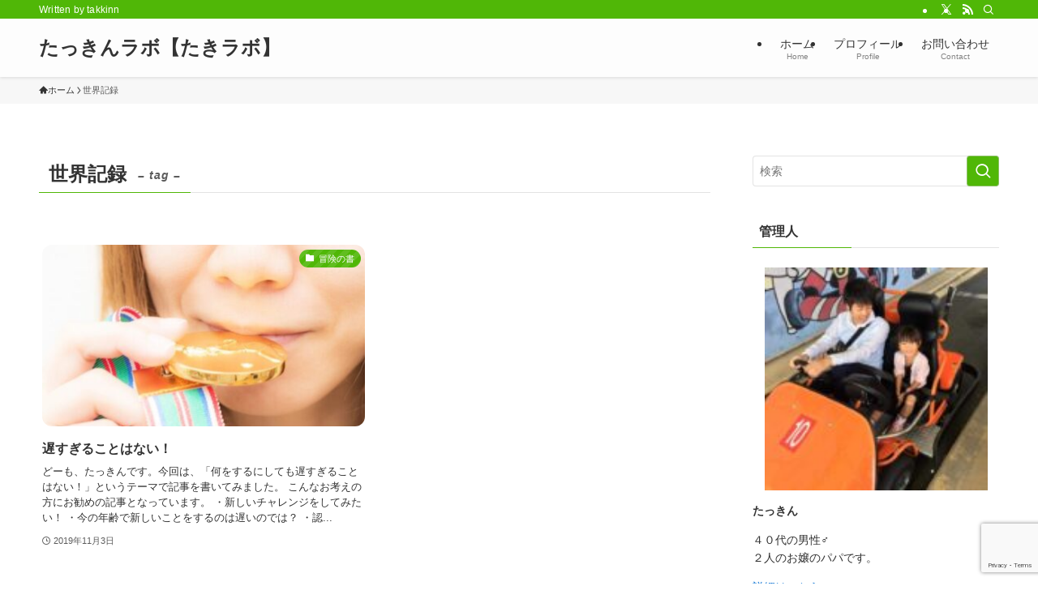

--- FILE ---
content_type: text/html; charset=UTF-8
request_url: https://takkinn.jp/tag/%E4%B8%96%E7%95%8C%E8%A8%98%E9%8C%B2/
body_size: 7509
content:
<!DOCTYPE html><html lang="ja" data-loaded="false" data-scrolled="false" data-spmenu="closed"><head><meta charset="utf-8"><meta name="format-detection" content="telephone=no"><meta http-equiv="X-UA-Compatible" content="IE=edge"><meta name="viewport" content="width=device-width, viewport-fit=cover"><!-- <link media="all" href="https://takkinn.jp/wp-content/cache/autoptimize/css/autoptimize_83a97af564c9733e4f147bf881cacf3a.css" rel="stylesheet"> -->
<link rel="stylesheet" type="text/css" href="//takkinn.jp/wp-content/cache/wpfc-minified/6maow8in/f99kl.css" media="all"/><!-- <link media="print" href="https://takkinn.jp/wp-content/cache/autoptimize/css/autoptimize_30cf4bd0a6a91f7e9b066476233b9a42.css" rel="stylesheet"> -->
<link rel="stylesheet" type="text/css" href="//takkinn.jp/wp-content/cache/wpfc-minified/1yr3cr2p/27sw1.css" media="print"/><title>世界記録 - たっきんラボ【たきラボ】</title><meta name='robots' content='max-image-preview:large' /><link href='https://sp-ao.shortpixel.ai' rel='preconnect' /><link rel="alternate" type="application/rss+xml" title="たっきんラボ【たきラボ】 &raquo; フィード" href="https://takkinn.jp/feed/" /><link rel="alternate" type="application/rss+xml" title="たっきんラボ【たきラボ】 &raquo; コメントフィード" href="https://takkinn.jp/comments/feed/" /> <script type="text/javascript" id="wpp-js" src="https://takkinn.jp/wp-content/plugins/wordpress-popular-posts/assets/js/wpp.min.js?ver=7.3.6" data-sampling="0" data-sampling-rate="100" data-api-url="https://takkinn.jp/wp-json/wordpress-popular-posts" data-post-id="0" data-token="81d764f37c" data-lang="0" data-debug="0"></script> <link rel="alternate" type="application/rss+xml" title="たっきんラボ【たきラボ】 &raquo; 世界記録 タグのフィード" href="https://takkinn.jp/tag/%e4%b8%96%e7%95%8c%e8%a8%98%e9%8c%b2/feed/" /><link rel="canonical" href="https://takkinn.jp/tag/%e4%b8%96%e7%95%8c%e8%a8%98%e9%8c%b2/"><meta property="og:locale" content="ja_JP"><meta property="og:type" content="website"><meta property="og:title" content="世界記録 - たっきんラボ【たきラボ】"><meta property="og:url" content="https://takkinn.jp/tag/%e4%b8%96%e7%95%8c%e8%a8%98%e9%8c%b2/"><meta property="og:site_name" content="たっきんラボ【たきラボ】"><meta name="twitter:card" content="summary_large_image"><meta name="twitter:site" content="yuunami7373"><!-- <link rel='stylesheet' id='a3a3_lazy_load-css' href='https://takkinn.jp/wp-content/uploads/sass/a3_lazy_load.min.css?ver=1618977165' type='text/css' media='all' /> -->
<link rel="stylesheet" type="text/css" href="//takkinn.jp/wp-content/cache/wpfc-minified/4ar3143/203ik.css" media="all"/> <script type="text/javascript" src="https://takkinn.jp/wp-includes/js/jquery/jquery.min.js?ver=3.7.1" id="jquery-core-js"></script> <noscript><link href="https://takkinn.jp/wp-content/themes/swell/build/css/noscript.css" rel="stylesheet"></noscript><link rel="https://api.w.org/" href="https://takkinn.jp/wp-json/" /><link rel="alternate" title="JSON" type="application/json" href="https://takkinn.jp/wp-json/wp/v2/tags/300" /><script>document.cookie = 'quads_browser_width='+screen.width;</script> <script type="text/javascript" language="javascript">var vc_pid = "887085312";</script><script type="text/javascript" src="https://aml.valuecommerce.com/vcdal.js" async></script><link rel="icon" href="https://sp-ao.shortpixel.ai/client/to_auto,q_lossy,ret_img,w_32,h_32/https://takkinn.jp/wp-content/uploads/2022/03/cropped-032682-32x32.jpg" sizes="32x32" /><link rel="icon" href="https://sp-ao.shortpixel.ai/client/to_auto,q_lossy,ret_img,w_192,h_192/https://takkinn.jp/wp-content/uploads/2022/03/cropped-032682-192x192.jpg" sizes="192x192" /><link rel="apple-touch-icon" href="https://sp-ao.shortpixel.ai/client/to_auto,q_lossy,ret_img,w_180,h_180/https://takkinn.jp/wp-content/uploads/2022/03/cropped-032682-180x180.jpg" /><meta name="msapplication-TileImage" content="https://takkinn.jp/wp-content/uploads/2022/03/cropped-032682-270x270.jpg" /></head><body><div id="body_wrap" class="archive tag tag-300 wp-custom-logo wp-theme-swell wp-child-theme-swell_child -index-off -sidebar-on -frame-off id_300" ><div id="sp_menu" class="p-spMenu -left"><div class="p-spMenu__inner"><div class="p-spMenu__closeBtn"> <button class="c-iconBtn -menuBtn c-plainBtn" data-onclick="toggleMenu" aria-label="メニューを閉じる"> <i class="c-iconBtn__icon icon-close-thin"></i> </button></div><div class="p-spMenu__body"><div class="c-widget__title -spmenu"> MENU</div><div class="p-spMenu__nav"><ul class="c-spnav c-listMenu"><li class="menu-item menu-item-type-custom menu-item-object-custom menu-item-home menu-item-411"><a href="https://takkinn.jp/">ホーム<span class="c-smallNavTitle desc">Home</span></a></li><li class="menu-item menu-item-type-post_type menu-item-object-page menu-item-2545"><a href="https://takkinn.jp/%e3%83%97%e3%83%ad%e3%83%95%e3%82%a3%e3%83%bc%e3%83%ab/">プロフィール<span class="c-smallNavTitle desc">Profile</span></a></li><li class="menu-item menu-item-type-post_type menu-item-object-page menu-item-440"><a href="https://takkinn.jp/%e3%81%8a%e5%95%8f%e3%81%84%e5%90%88%e3%82%8f%e3%81%9b/">お問い合わせ<span class="c-smallNavTitle desc">Contact</span></a></li></ul></div></div></div><div class="p-spMenu__overlay c-overlay" data-onclick="toggleMenu"></div></div><header id="header" class="l-header -series -series-right" data-spfix="1"><div class="l-header__bar pc_"><div class="l-header__barInner l-container"><div class="c-catchphrase">Written by takkinn</div><ul class="c-iconList"><li class="c-iconList__item -twitter-x"> <a href="https://x.com/yuunami7373" target="_blank" rel="noopener" class="c-iconList__link u-fz-14 hov-flash" aria-label="twitter-x"> <i class="c-iconList__icon icon-twitter-x" role="presentation"></i> </a></li><li class="c-iconList__item -rss"> <a href="https://takkinn.jp/feed/" target="_blank" rel="noopener" class="c-iconList__link u-fz-14 hov-flash" aria-label="rss"> <i class="c-iconList__icon icon-rss" role="presentation"></i> </a></li><li class="c-iconList__item -search"> <button class="c-iconList__link c-plainBtn u-fz-14 hov-flash" data-onclick="toggleSearch" aria-label="検索"> <i class="c-iconList__icon icon-search" role="presentation"></i> </button></li></ul></div></div><div class="l-header__inner l-container"><div class="l-header__logo"><div class="c-headLogo -txt"><a href="https://takkinn.jp/" title="たっきんラボ【たきラボ】" class="c-headLogo__link" rel="home">たっきんラボ【たきラボ】</a></div></div><nav id="gnav" class="l-header__gnav c-gnavWrap"><ul class="c-gnav"><li class="menu-item menu-item-type-custom menu-item-object-custom menu-item-home menu-item-411"><a href="https://takkinn.jp/"><span class="ttl">ホーム</span><span class="c-smallNavTitle desc">Home</span></a></li><li class="menu-item menu-item-type-post_type menu-item-object-page menu-item-2545"><a href="https://takkinn.jp/%e3%83%97%e3%83%ad%e3%83%95%e3%82%a3%e3%83%bc%e3%83%ab/"><span class="ttl">プロフィール</span><span class="c-smallNavTitle desc">Profile</span></a></li><li class="menu-item menu-item-type-post_type menu-item-object-page menu-item-440"><a href="https://takkinn.jp/%e3%81%8a%e5%95%8f%e3%81%84%e5%90%88%e3%82%8f%e3%81%9b/"><span class="ttl">お問い合わせ</span><span class="c-smallNavTitle desc">Contact</span></a></li></ul></nav><div class="l-header__customBtn sp_"> <button class="c-iconBtn c-plainBtn" data-onclick="toggleSearch" aria-label="検索ボタン"> <i class="c-iconBtn__icon icon-search"></i> </button></div><div class="l-header__menuBtn sp_"> <button class="c-iconBtn -menuBtn c-plainBtn" data-onclick="toggleMenu" aria-label="メニューボタン"> <i class="c-iconBtn__icon icon-menu-thin"></i> </button></div></div></header><div id="fix_header" class="l-fixHeader -series -series-right"><div class="l-fixHeader__inner l-container"><div class="l-fixHeader__logo"><div class="c-headLogo -txt"><a href="https://takkinn.jp/" title="たっきんラボ【たきラボ】" class="c-headLogo__link" rel="home">たっきんラボ【たきラボ】</a></div></div><div class="l-fixHeader__gnav c-gnavWrap"><ul class="c-gnav"><li class="menu-item menu-item-type-custom menu-item-object-custom menu-item-home menu-item-411"><a href="https://takkinn.jp/"><span class="ttl">ホーム</span><span class="c-smallNavTitle desc">Home</span></a></li><li class="menu-item menu-item-type-post_type menu-item-object-page menu-item-2545"><a href="https://takkinn.jp/%e3%83%97%e3%83%ad%e3%83%95%e3%82%a3%e3%83%bc%e3%83%ab/"><span class="ttl">プロフィール</span><span class="c-smallNavTitle desc">Profile</span></a></li><li class="menu-item menu-item-type-post_type menu-item-object-page menu-item-440"><a href="https://takkinn.jp/%e3%81%8a%e5%95%8f%e3%81%84%e5%90%88%e3%82%8f%e3%81%9b/"><span class="ttl">お問い合わせ</span><span class="c-smallNavTitle desc">Contact</span></a></li></ul></div></div></div><div id="breadcrumb" class="p-breadcrumb -bg-on"><ol class="p-breadcrumb__list l-container"><li class="p-breadcrumb__item"><a href="https://takkinn.jp/" class="p-breadcrumb__text"><span class="__home icon-home"> ホーム</span></a></li><li class="p-breadcrumb__item"><span class="p-breadcrumb__text">世界記録</span></li></ol></div><div id="content" class="l-content l-container" ><main id="main_content" class="l-mainContent l-article"><div class="l-mainContent__inner"><h1 class="c-pageTitle" data-style="b_bottom"><span class="c-pageTitle__inner">世界記録<small class="c-pageTitle__subTitle u-fz-14">– tag –</small></span></h1><div class="p-termContent l-parent"><div class="c-tabBody p-postListTabBody"><div id="post_list_tab_1" class="c-tabBody__item" aria-hidden="false"><ul class="p-postList -type-card -pc-col3 -sp-col1"><li class="p-postList__item"> <a href="https://takkinn.jp/its-never-too-late/" class="p-postList__link"><div class="p-postList__thumb c-postThumb"><figure class="c-postThumb__figure"> <img decoding="async" width="1024" height="683"  src="[data-uri]" alt="遅すぎることはない" class="c-postThumb__img u-obf-cover lazyload" sizes="(min-width: 960px) 400px, 100vw" data-src="https://sp-ao.shortpixel.ai/client/to_auto,q_lossy,ret_img,w_1024,h_683/https://takkinn.jp/wp-content/uploads/2019/11/06db590c7febf73a91512904b85eb4c7_m-1024x683.jpg" data-srcset="https://sp-ao.shortpixel.ai/client/to_auto,q_lossy,ret_img,w_1024/https://takkinn.jp/wp-content/uploads/2019/11/06db590c7febf73a91512904b85eb4c7_m-1024x683.jpg 1024w, https://sp-ao.shortpixel.ai/client/to_auto,q_lossy,ret_img,w_300/https://takkinn.jp/wp-content/uploads/2019/11/06db590c7febf73a91512904b85eb4c7_m-300x200.jpg 300w, https://sp-ao.shortpixel.ai/client/to_auto,q_lossy,ret_img,w_768/https://takkinn.jp/wp-content/uploads/2019/11/06db590c7febf73a91512904b85eb4c7_m-768x512.jpg 768w, https://sp-ao.shortpixel.ai/client/to_auto,q_lossy,ret_img,w_600/https://takkinn.jp/wp-content/uploads/2019/11/06db590c7febf73a91512904b85eb4c7_m-600x400.jpg 600w, https://sp-ao.shortpixel.ai/client/to_auto,q_lossy,ret_img,w_400/https://takkinn.jp/wp-content/uploads/2019/11/06db590c7febf73a91512904b85eb4c7_m-e1621222882551.jpg 400w" data-aspectratio="1024/683" ><noscript><img src="https://takkinn.jp/wp-content/uploads/2019/11/06db590c7febf73a91512904b85eb4c7_m-1024x683.jpg" class="c-postThumb__img u-obf-cover" alt=""></noscript></figure> <span class="c-postThumb__cat icon-folder" data-cat-id="58">冒険の書</span></div><div class="p-postList__body"><h2 class="p-postList__title">遅すぎることはない！</h2><div class="p-postList__excerpt"> どーも、たっきんです。今回は、「何をするにしても遅すぎることはない！」というテーマで記事を書いてみました。 こんなお考えの方にお勧めの記事となっています。 ・新しいチャレンジをしてみたい！ ・今の年齢で新しいことをするのは遅いのでは？ ・認...</div><div class="p-postList__meta"><div class="p-postList__times c-postTimes u-thin"> <time class="c-postTimes__posted icon-posted" datetime="2019-11-03" aria-label="公開日">2019年11月3日</time></div></div></div> </a></li></ul><div class="c-pagination"> <span class="page-numbers current">1</span></div></div></div></div></div></main><aside id="sidebar" class="l-sidebar"><div id="search-2" class="c-widget widget_search"><form role="search" method="get" class="c-searchForm" action="https://takkinn.jp/" role="search"> <input type="text" value="" name="s" class="c-searchForm__s s" placeholder="検索" aria-label="検索ワード"> <button type="submit" class="c-searchForm__submit icon-search hov-opacity u-bg-main" value="search" aria-label="検索を実行する"></button></form></div><div id="text-5" class="c-widget widget_text"><div class="c-widget__title -side">管理人</div><div class="textwidget"><p><img decoding="async" class="wp-image-2540  aligncenter lazyload" src="[data-uri]" data-src="https://sp-ao.shortpixel.ai/client/to_auto,q_lossy,ret_img,w_275,h_275/https://takkinn.jp/wp-content/uploads/2022/02/IMG_8323-2-150x150.jpg" alt="" width="275" height="275"  data-aspectratio="275/275"><noscript><img decoding="async" class="wp-image-2540  aligncenter lazyload" src="[data-uri]" data-src="https://takkinn.jp/wp-content/uploads/2022/02/IMG_8323-2-150x150.jpg" alt="" width="275" height="275" data-srcset="https://takkinn.jp/wp-content/uploads/2022/02/IMG_8323-2-150x150.jpg 150w, https://takkinn.jp/wp-content/uploads/2022/02/IMG_8323-2-300x300.jpg 300w" sizes="(max-width: 275px) 100vw, 275px"  data-aspectratio="275/275"><noscript><img decoding="async" class="lazy lazy-hidden wp-image-2540  aligncenter" src="//takkinn.jp/wp-content/plugins/a3-lazy-load/assets/images/lazy_placeholder.gif" data-lazy-type="image" data-src="https://takkinn.jp/wp-content/uploads/2022/02/IMG_8323-2-150x150.jpg" alt="" width="275" height="275" srcset="" data-srcset="https://takkinn.jp/wp-content/uploads/2022/02/IMG_8323-2-150x150.jpg 150w, https://takkinn.jp/wp-content/uploads/2022/02/IMG_8323-2-300x300.jpg 300w" sizes="(max-width: 275px) 100vw, 275px" ><noscript><img decoding="async" class="wp-image-2540  aligncenter" src="https://takkinn.jp/wp-content/uploads/2022/02/IMG_8323-2-150x150.jpg" alt="" width="275" height="275" srcset="https://takkinn.jp/wp-content/uploads/2022/02/IMG_8323-2-150x150.jpg 150w, https://takkinn.jp/wp-content/uploads/2022/02/IMG_8323-2-300x300.jpg 300w" sizes="(max-width: 275px) 100vw, 275px" ></noscript></noscript></noscript></p><p class="p1"><strong>たっきん</strong></p><p class="p1">４０代の男性♂<br /> ２人のお嬢のパパです。</p><p><a href="https://takkinn.jp/プロフィール/">詳細はこちら</a></p><div class="al-c"></div></div></div><div id="categories-2" class="c-widget c-listMenu widget_categories"><div class="c-widget__title -side">カテゴリー</div><form action="https://takkinn.jp" method="get"><label class="screen-reader-text" for="cat">カテゴリー</label><select  name='cat' id='cat' class='postform'><option value='-1'>カテゴリーを選択</option><option class="level-0" value="352">おすすめ本</option><option class="level-0" value="14">僕らの時代</option><option class="level-0" value="58">冒険の書</option><option class="level-0" value="284">小さな思考</option> </select></form><script type="text/javascript">(function() {
var dropdown = document.getElementById( "cat" );
function onCatChange() {
if ( dropdown.options[ dropdown.selectedIndex ].value > 0 ) {
dropdown.parentNode.submit();
}
}
dropdown.onchange = onCatChange;
})();</script> </div><div id="archives-2" class="c-widget c-listMenu widget_archive"><div class="c-widget__title -side">アーカイブ</div><ul><li><a href="https://takkinn.jp/2025/12/">2025年12月<span class="post_count"></span></a></li><li><a href="https://takkinn.jp/2025/10/">2025年10月<span class="post_count"></span></a></li><li><a href="https://takkinn.jp/2025/09/">2025年9月<span class="post_count"></span></a></li><li><a href="https://takkinn.jp/2025/08/">2025年8月<span class="post_count"></span></a></li><li><a href="https://takkinn.jp/2025/07/">2025年7月<span class="post_count"></span></a></li><li><a href="https://takkinn.jp/2025/06/">2025年6月<span class="post_count"></span></a></li><li><a href="https://takkinn.jp/2025/05/">2025年5月<span class="post_count"></span></a></li><li><a href="https://takkinn.jp/2025/03/">2025年3月<span class="post_count"></span></a></li><li><a href="https://takkinn.jp/2024/05/">2024年5月<span class="post_count"></span></a></li><li><a href="https://takkinn.jp/2023/03/">2023年3月<span class="post_count"></span></a></li><li><a href="https://takkinn.jp/2022/11/">2022年11月<span class="post_count"></span></a></li><li><a href="https://takkinn.jp/2022/10/">2022年10月<span class="post_count"></span></a></li><li><a href="https://takkinn.jp/2022/06/">2022年6月<span class="post_count"></span></a></li><li><a href="https://takkinn.jp/2022/05/">2022年5月<span class="post_count"></span></a></li><li><a href="https://takkinn.jp/2022/04/">2022年4月<span class="post_count"></span></a></li><li><a href="https://takkinn.jp/2022/03/">2022年3月<span class="post_count"></span></a></li><li><a href="https://takkinn.jp/2022/02/">2022年2月<span class="post_count"></span></a></li><li><a href="https://takkinn.jp/2021/12/">2021年12月<span class="post_count"></span></a></li><li><a href="https://takkinn.jp/2021/08/">2021年8月<span class="post_count"></span></a></li><li><a href="https://takkinn.jp/2021/07/">2021年7月<span class="post_count"></span></a></li><li><a href="https://takkinn.jp/2021/06/">2021年6月<span class="post_count"></span></a></li><li><a href="https://takkinn.jp/2021/05/">2021年5月<span class="post_count"></span></a></li><li><a href="https://takkinn.jp/2021/04/">2021年4月<span class="post_count"></span></a></li><li><a href="https://takkinn.jp/2021/03/">2021年3月<span class="post_count"></span></a></li><li><a href="https://takkinn.jp/2021/02/">2021年2月<span class="post_count"></span></a></li><li><a href="https://takkinn.jp/2021/01/">2021年1月<span class="post_count"></span></a></li><li><a href="https://takkinn.jp/2020/01/">2020年1月<span class="post_count"></span></a></li><li><a href="https://takkinn.jp/2019/11/">2019年11月<span class="post_count"></span></a></li><li><a href="https://takkinn.jp/2019/10/">2019年10月<span class="post_count"></span></a></li><li><a href="https://takkinn.jp/2018/12/">2018年12月<span class="post_count"></span></a></li><li><a href="https://takkinn.jp/2018/08/">2018年8月<span class="post_count"></span></a></li><li><a href="https://takkinn.jp/2018/07/">2018年7月<span class="post_count"></span></a></li><li><a href="https://takkinn.jp/2017/09/">2017年9月<span class="post_count"></span></a></li><li><a href="https://takkinn.jp/2017/07/">2017年7月<span class="post_count"></span></a></li><li><a href="https://takkinn.jp/2016/10/">2016年10月<span class="post_count"></span></a></li><li><a href="https://takkinn.jp/2016/09/">2016年9月<span class="post_count"></span></a></li><li><a href="https://takkinn.jp/2016/08/">2016年8月<span class="post_count"></span></a></li><li><a href="https://takkinn.jp/2016/07/">2016年7月<span class="post_count"></span></a></li><li><a href="https://takkinn.jp/2016/06/">2016年6月<span class="post_count"></span></a></li></ul></div><div id="calendar-5" class="c-widget widget_calendar"><div class="c-widget__title -side">カレンダー</div><div id="calendar_wrap" class="calendar_wrap"><table id="wp-calendar" class="wp-calendar-table"><caption>2026年1月</caption><thead><tr><th scope="col" aria-label="月曜日">月</th><th scope="col" aria-label="火曜日">火</th><th scope="col" aria-label="水曜日">水</th><th scope="col" aria-label="木曜日">木</th><th scope="col" aria-label="金曜日">金</th><th scope="col" aria-label="土曜日">土</th><th scope="col" aria-label="日曜日">日</th></tr></thead><tbody><tr><td colspan="3" class="pad">&nbsp;</td><td>1</td><td>2</td><td>3</td><td>4</td></tr><tr><td>5</td><td>6</td><td>7</td><td>8</td><td id="today">9</td><td>10</td><td>11</td></tr><tr><td>12</td><td>13</td><td>14</td><td>15</td><td>16</td><td>17</td><td>18</td></tr><tr><td>19</td><td>20</td><td>21</td><td>22</td><td>23</td><td>24</td><td>25</td></tr><tr><td>26</td><td>27</td><td>28</td><td>29</td><td>30</td><td>31</td><td class="pad" colspan="1">&nbsp;</td></tr></tbody></table><nav aria-label="前と次の月" class="wp-calendar-nav"> <span class="wp-calendar-nav-prev"><a href="https://takkinn.jp/2025/12/">&laquo; 12月</a></span> <span class="pad">&nbsp;</span> <span class="wp-calendar-nav-next">&nbsp;</span></nav></div></div><div id="block-5" class="c-widget widget_block"><p><a href="https://blogmura.com/ranking/in?p_cid=11136881" target="_blank"><img decoding="async" src="[data-uri]" data-src="https://b.blogmura.com/original/1324698" width="240" height="147" border="0" alt="にほんブログ村 にほんブログ村へ" data-aspectratio="240/147" class="lazyload" ><noscript><img class="lazy lazy-hidden" decoding="async" src="//takkinn.jp/wp-content/plugins/a3-lazy-load/assets/images/lazy_placeholder.gif" data-lazy-type="image" data-src="https://b.blogmura.com/original/1324698" width="240" height="147" border="0" alt="にほんブログ村 にほんブログ村へ"><noscript><img decoding="async" src="https://b.blogmura.com/original/1324698" width="240" height="147" border="0" alt="にほんブログ村 にほんブログ村へ"></noscript></noscript></a><br><a href="https://blogmura.com/ranking/in?p_cid=11136881" <="" p=""></a></p><p><a href="https://blogmura.com/profiles/11136881?p_cid=11136881"><img decoding="async" src="[data-uri]" data-src="https://blogparts.blogmura.com/parts_image/user/pv11136881.gif" alt="PVアクセスランキング にほんブログ村" class="lazyload" ><noscript><img class="lazy lazy-hidden" decoding="async" src="//takkinn.jp/wp-content/plugins/a3-lazy-load/assets/images/lazy_placeholder.gif" data-lazy-type="image" data-src="https://blogparts.blogmura.com/parts_image/user/pv11136881.gif" alt="PVアクセスランキング にほんブログ村"><noscript><img decoding="async" src="https://blogparts.blogmura.com/parts_image/user/pv11136881.gif" alt="PVアクセスランキング にほんブログ村"></noscript></noscript></a></p></div></aside></div><footer id="footer" class="l-footer"><div class="l-footer__inner"><div class="l-footer__foot"><div class="l-container"><ul class="c-iconList"><li class="c-iconList__item -twitter-x"> <a href="https://x.com/yuunami7373" target="_blank" rel="noopener" class="c-iconList__link u-fz-14 hov-flash" aria-label="twitter-x"> <i class="c-iconList__icon icon-twitter-x" role="presentation"></i> </a></li><li class="c-iconList__item -rss"> <a href="https://takkinn.jp/feed/" target="_blank" rel="noopener" class="c-iconList__link u-fz-14 hov-flash" aria-label="rss"> <i class="c-iconList__icon icon-rss" role="presentation"></i> </a></li></ul><ul class="l-footer__nav"><li class="menu-item menu-item-type-post_type menu-item-object-page menu-item-388"><a href="https://takkinn.jp/privacy-policy/">プライバシーポリシー</a></li></ul><p class="copyright"> <span lang="en">&copy;</span> 2016-2025 たっきんラボ【たきラボ】.</p></div></div></div></footer><div class="p-fixBtnWrap"> <button id="pagetop" class="c-fixBtn c-plainBtn hov-bg-main" data-onclick="pageTop" aria-label="ページトップボタン" data-has-text=""> <i class="c-fixBtn__icon icon-chevron-up" role="presentation"></i> </button></div><div id="search_modal" class="c-modal p-searchModal"><div class="c-overlay" data-onclick="toggleSearch"></div><div class="p-searchModal__inner"><form role="search" method="get" class="c-searchForm" action="https://takkinn.jp/" role="search"> <input type="text" value="" name="s" class="c-searchForm__s s" placeholder="検索" aria-label="検索ワード"> <button type="submit" class="c-searchForm__submit icon-search hov-opacity u-bg-main" value="search" aria-label="検索を実行する"></button></form> <button class="c-modal__close c-plainBtn" data-onclick="toggleSearch"> <i class="icon-batsu"></i> 閉じる </button></div></div></div><div class="l-scrollObserver" aria-hidden="true"></div><script type="speculationrules">{"prefetch":[{"source":"document","where":{"and":[{"href_matches":"\/*"},{"not":{"href_matches":["\/wp-*.php","\/wp-admin\/*","\/wp-content\/uploads\/*","\/wp-content\/*","\/wp-content\/plugins\/*","\/wp-content\/themes\/swell_child\/*","\/wp-content\/themes\/swell\/*","\/*\\?(.+)"]}},{"not":{"selector_matches":"a[rel~=\"nofollow\"]"}},{"not":{"selector_matches":".no-prefetch, .no-prefetch a"}}]},"eagerness":"conservative"}]}</script> <noscript><style>.lazyload{display:none;}</style></noscript><script data-noptimize="1">window.lazySizesConfig=window.lazySizesConfig||{};window.lazySizesConfig.loadMode=1;</script><script async data-noptimize="1" src='https://takkinn.jp/wp-content/plugins/autoptimize/classes/external/js/lazysizes.min.js?ao_version=3.1.14'></script><script type="text/javascript" id="swell_script-js-extra">var swellVars = {"siteUrl":"https:\/\/takkinn.jp\/","restUrl":"https:\/\/takkinn.jp\/wp-json\/wp\/v2\/","ajaxUrl":"https:\/\/takkinn.jp\/wp-admin\/admin-ajax.php","ajaxNonce":"bed5e99edd","isLoggedIn":"","useAjaxAfterPost":"","useAjaxFooter":"","usePvCount":"1","isFixHeadSP":"1","tocListTag":"ol","tocTarget":"h3","tocPrevText":"\u524d\u306e\u30da\u30fc\u30b8\u3078","tocNextText":"\u6b21\u306e\u30da\u30fc\u30b8\u3078","tocCloseText":"\u6298\u308a\u305f\u305f\u3080","tocOpenText":"\u3082\u3063\u3068\u898b\u308b","tocOmitType":"ct","tocOmitNum":"15","tocMinnum":"2","tocAdPosition":"before","offSmoothScroll":"","psNum":"5","psNumSp":"2","psSpeed":"1500","psDelay":"5000"};</script> <script type="text/javascript" src="https://takkinn.jp/wp-includes/js/dist/hooks.min.js?ver=4d63a3d491d11ffd8ac6" id="wp-hooks-js"></script> <script type="text/javascript" src="https://takkinn.jp/wp-includes/js/dist/i18n.min.js?ver=5e580eb46a90c2b997e6" id="wp-i18n-js"></script> <script type="text/javascript" id="wp-i18n-js-after">wp.i18n.setLocaleData( { 'text direction\u0004ltr': [ 'ltr' ] } );</script> <script type="text/javascript" id="contact-form-7-js-translations">( function( domain, translations ) {
var localeData = translations.locale_data[ domain ] || translations.locale_data.messages;
localeData[""].domain = domain;
wp.i18n.setLocaleData( localeData, domain );
} )( "contact-form-7", {"translation-revision-date":"2025-11-30 08:12:23+0000","generator":"GlotPress\/4.0.3","domain":"messages","locale_data":{"messages":{"":{"domain":"messages","plural-forms":"nplurals=1; plural=0;","lang":"ja_JP"},"This contact form is placed in the wrong place.":["\u3053\u306e\u30b3\u30f3\u30bf\u30af\u30c8\u30d5\u30a9\u30fc\u30e0\u306f\u9593\u9055\u3063\u305f\u4f4d\u7f6e\u306b\u7f6e\u304b\u308c\u3066\u3044\u307e\u3059\u3002"],"Error:":["\u30a8\u30e9\u30fc:"]}},"comment":{"reference":"includes\/js\/index.js"}} );</script> <script type="text/javascript" id="contact-form-7-js-before">var wpcf7 = {
"api": {
"root": "https:\/\/takkinn.jp\/wp-json\/",
"namespace": "contact-form-7\/v1"
}
};</script> <script type="text/javascript" id="jquery-lazyloadxt-js-extra">var a3_lazyload_params = {"apply_images":"1","apply_videos":"1"};</script> <script type="text/javascript" id="jquery-lazyloadxt-extend-js-extra">var a3_lazyload_extend_params = {"edgeY":"300","horizontal_container_classnames":""};</script> <script type="text/javascript" src="https://www.google.com/recaptcha/api.js?render=6LdPx0EsAAAAABT4WFNUSDzIVSio_7H_ijCbGD1k&amp;ver=3.0" id="google-recaptcha-js"></script> <script type="text/javascript" src="https://takkinn.jp/wp-includes/js/dist/vendor/wp-polyfill.min.js?ver=3.15.0" id="wp-polyfill-js"></script> <script type="text/javascript" id="wpcf7-recaptcha-js-before">var wpcf7_recaptcha = {
"sitekey": "6LdPx0EsAAAAABT4WFNUSDzIVSio_7H_ijCbGD1k",
"actions": {
"homepage": "homepage",
"contactform": "contactform"
}
};</script>  <script type="application/ld+json">{"@context": "https://schema.org","@graph": [{"@type":"Organization","@id":"https:\/\/takkinn.jp\/#organization","name":"たっきんラボ【たきラボ】","url":"https:\/\/takkinn.jp\/"},{"@type":"WebSite","@id":"https:\/\/takkinn.jp\/#website","url":"https:\/\/takkinn.jp\/","name":"たっきんラボ【たきラボ】 - Written by takkinn"},{"@type":"CollectionPage","@id":"https:\/\/takkinn.jp\/tag\/%e4%b8%96%e7%95%8c%e8%a8%98%e9%8c%b2\/","url":"https:\/\/takkinn.jp\/tag\/%e4%b8%96%e7%95%8c%e8%a8%98%e9%8c%b2\/","name":"世界記録 - たっきんラボ【たきラボ】","isPartOf":{"@id":"https:\/\/takkinn.jp\/#website"},"publisher":{"@id":"https:\/\/takkinn.jp\/#organization"}}]}</script>  <script defer src="https://takkinn.jp/wp-content/cache/autoptimize/js/autoptimize_3c11f43e612bac6649cf94f0049621a3.js"></script></body></html><!-- WP Fastest Cache file was created in 0.153 seconds, on 2026年1月9日 @ 7:16 AM --><!-- need to refresh to see cached version -->

--- FILE ---
content_type: text/html; charset=utf-8
request_url: https://www.google.com/recaptcha/api2/anchor?ar=1&k=6LdPx0EsAAAAABT4WFNUSDzIVSio_7H_ijCbGD1k&co=aHR0cHM6Ly90YWtraW5uLmpwOjQ0Mw..&hl=en&v=9TiwnJFHeuIw_s0wSd3fiKfN&size=invisible&anchor-ms=20000&execute-ms=30000&cb=ft0tgdfjy6re
body_size: 48163
content:
<!DOCTYPE HTML><html dir="ltr" lang="en"><head><meta http-equiv="Content-Type" content="text/html; charset=UTF-8">
<meta http-equiv="X-UA-Compatible" content="IE=edge">
<title>reCAPTCHA</title>
<style type="text/css">
/* cyrillic-ext */
@font-face {
  font-family: 'Roboto';
  font-style: normal;
  font-weight: 400;
  font-stretch: 100%;
  src: url(//fonts.gstatic.com/s/roboto/v48/KFO7CnqEu92Fr1ME7kSn66aGLdTylUAMa3GUBHMdazTgWw.woff2) format('woff2');
  unicode-range: U+0460-052F, U+1C80-1C8A, U+20B4, U+2DE0-2DFF, U+A640-A69F, U+FE2E-FE2F;
}
/* cyrillic */
@font-face {
  font-family: 'Roboto';
  font-style: normal;
  font-weight: 400;
  font-stretch: 100%;
  src: url(//fonts.gstatic.com/s/roboto/v48/KFO7CnqEu92Fr1ME7kSn66aGLdTylUAMa3iUBHMdazTgWw.woff2) format('woff2');
  unicode-range: U+0301, U+0400-045F, U+0490-0491, U+04B0-04B1, U+2116;
}
/* greek-ext */
@font-face {
  font-family: 'Roboto';
  font-style: normal;
  font-weight: 400;
  font-stretch: 100%;
  src: url(//fonts.gstatic.com/s/roboto/v48/KFO7CnqEu92Fr1ME7kSn66aGLdTylUAMa3CUBHMdazTgWw.woff2) format('woff2');
  unicode-range: U+1F00-1FFF;
}
/* greek */
@font-face {
  font-family: 'Roboto';
  font-style: normal;
  font-weight: 400;
  font-stretch: 100%;
  src: url(//fonts.gstatic.com/s/roboto/v48/KFO7CnqEu92Fr1ME7kSn66aGLdTylUAMa3-UBHMdazTgWw.woff2) format('woff2');
  unicode-range: U+0370-0377, U+037A-037F, U+0384-038A, U+038C, U+038E-03A1, U+03A3-03FF;
}
/* math */
@font-face {
  font-family: 'Roboto';
  font-style: normal;
  font-weight: 400;
  font-stretch: 100%;
  src: url(//fonts.gstatic.com/s/roboto/v48/KFO7CnqEu92Fr1ME7kSn66aGLdTylUAMawCUBHMdazTgWw.woff2) format('woff2');
  unicode-range: U+0302-0303, U+0305, U+0307-0308, U+0310, U+0312, U+0315, U+031A, U+0326-0327, U+032C, U+032F-0330, U+0332-0333, U+0338, U+033A, U+0346, U+034D, U+0391-03A1, U+03A3-03A9, U+03B1-03C9, U+03D1, U+03D5-03D6, U+03F0-03F1, U+03F4-03F5, U+2016-2017, U+2034-2038, U+203C, U+2040, U+2043, U+2047, U+2050, U+2057, U+205F, U+2070-2071, U+2074-208E, U+2090-209C, U+20D0-20DC, U+20E1, U+20E5-20EF, U+2100-2112, U+2114-2115, U+2117-2121, U+2123-214F, U+2190, U+2192, U+2194-21AE, U+21B0-21E5, U+21F1-21F2, U+21F4-2211, U+2213-2214, U+2216-22FF, U+2308-230B, U+2310, U+2319, U+231C-2321, U+2336-237A, U+237C, U+2395, U+239B-23B7, U+23D0, U+23DC-23E1, U+2474-2475, U+25AF, U+25B3, U+25B7, U+25BD, U+25C1, U+25CA, U+25CC, U+25FB, U+266D-266F, U+27C0-27FF, U+2900-2AFF, U+2B0E-2B11, U+2B30-2B4C, U+2BFE, U+3030, U+FF5B, U+FF5D, U+1D400-1D7FF, U+1EE00-1EEFF;
}
/* symbols */
@font-face {
  font-family: 'Roboto';
  font-style: normal;
  font-weight: 400;
  font-stretch: 100%;
  src: url(//fonts.gstatic.com/s/roboto/v48/KFO7CnqEu92Fr1ME7kSn66aGLdTylUAMaxKUBHMdazTgWw.woff2) format('woff2');
  unicode-range: U+0001-000C, U+000E-001F, U+007F-009F, U+20DD-20E0, U+20E2-20E4, U+2150-218F, U+2190, U+2192, U+2194-2199, U+21AF, U+21E6-21F0, U+21F3, U+2218-2219, U+2299, U+22C4-22C6, U+2300-243F, U+2440-244A, U+2460-24FF, U+25A0-27BF, U+2800-28FF, U+2921-2922, U+2981, U+29BF, U+29EB, U+2B00-2BFF, U+4DC0-4DFF, U+FFF9-FFFB, U+10140-1018E, U+10190-1019C, U+101A0, U+101D0-101FD, U+102E0-102FB, U+10E60-10E7E, U+1D2C0-1D2D3, U+1D2E0-1D37F, U+1F000-1F0FF, U+1F100-1F1AD, U+1F1E6-1F1FF, U+1F30D-1F30F, U+1F315, U+1F31C, U+1F31E, U+1F320-1F32C, U+1F336, U+1F378, U+1F37D, U+1F382, U+1F393-1F39F, U+1F3A7-1F3A8, U+1F3AC-1F3AF, U+1F3C2, U+1F3C4-1F3C6, U+1F3CA-1F3CE, U+1F3D4-1F3E0, U+1F3ED, U+1F3F1-1F3F3, U+1F3F5-1F3F7, U+1F408, U+1F415, U+1F41F, U+1F426, U+1F43F, U+1F441-1F442, U+1F444, U+1F446-1F449, U+1F44C-1F44E, U+1F453, U+1F46A, U+1F47D, U+1F4A3, U+1F4B0, U+1F4B3, U+1F4B9, U+1F4BB, U+1F4BF, U+1F4C8-1F4CB, U+1F4D6, U+1F4DA, U+1F4DF, U+1F4E3-1F4E6, U+1F4EA-1F4ED, U+1F4F7, U+1F4F9-1F4FB, U+1F4FD-1F4FE, U+1F503, U+1F507-1F50B, U+1F50D, U+1F512-1F513, U+1F53E-1F54A, U+1F54F-1F5FA, U+1F610, U+1F650-1F67F, U+1F687, U+1F68D, U+1F691, U+1F694, U+1F698, U+1F6AD, U+1F6B2, U+1F6B9-1F6BA, U+1F6BC, U+1F6C6-1F6CF, U+1F6D3-1F6D7, U+1F6E0-1F6EA, U+1F6F0-1F6F3, U+1F6F7-1F6FC, U+1F700-1F7FF, U+1F800-1F80B, U+1F810-1F847, U+1F850-1F859, U+1F860-1F887, U+1F890-1F8AD, U+1F8B0-1F8BB, U+1F8C0-1F8C1, U+1F900-1F90B, U+1F93B, U+1F946, U+1F984, U+1F996, U+1F9E9, U+1FA00-1FA6F, U+1FA70-1FA7C, U+1FA80-1FA89, U+1FA8F-1FAC6, U+1FACE-1FADC, U+1FADF-1FAE9, U+1FAF0-1FAF8, U+1FB00-1FBFF;
}
/* vietnamese */
@font-face {
  font-family: 'Roboto';
  font-style: normal;
  font-weight: 400;
  font-stretch: 100%;
  src: url(//fonts.gstatic.com/s/roboto/v48/KFO7CnqEu92Fr1ME7kSn66aGLdTylUAMa3OUBHMdazTgWw.woff2) format('woff2');
  unicode-range: U+0102-0103, U+0110-0111, U+0128-0129, U+0168-0169, U+01A0-01A1, U+01AF-01B0, U+0300-0301, U+0303-0304, U+0308-0309, U+0323, U+0329, U+1EA0-1EF9, U+20AB;
}
/* latin-ext */
@font-face {
  font-family: 'Roboto';
  font-style: normal;
  font-weight: 400;
  font-stretch: 100%;
  src: url(//fonts.gstatic.com/s/roboto/v48/KFO7CnqEu92Fr1ME7kSn66aGLdTylUAMa3KUBHMdazTgWw.woff2) format('woff2');
  unicode-range: U+0100-02BA, U+02BD-02C5, U+02C7-02CC, U+02CE-02D7, U+02DD-02FF, U+0304, U+0308, U+0329, U+1D00-1DBF, U+1E00-1E9F, U+1EF2-1EFF, U+2020, U+20A0-20AB, U+20AD-20C0, U+2113, U+2C60-2C7F, U+A720-A7FF;
}
/* latin */
@font-face {
  font-family: 'Roboto';
  font-style: normal;
  font-weight: 400;
  font-stretch: 100%;
  src: url(//fonts.gstatic.com/s/roboto/v48/KFO7CnqEu92Fr1ME7kSn66aGLdTylUAMa3yUBHMdazQ.woff2) format('woff2');
  unicode-range: U+0000-00FF, U+0131, U+0152-0153, U+02BB-02BC, U+02C6, U+02DA, U+02DC, U+0304, U+0308, U+0329, U+2000-206F, U+20AC, U+2122, U+2191, U+2193, U+2212, U+2215, U+FEFF, U+FFFD;
}
/* cyrillic-ext */
@font-face {
  font-family: 'Roboto';
  font-style: normal;
  font-weight: 500;
  font-stretch: 100%;
  src: url(//fonts.gstatic.com/s/roboto/v48/KFO7CnqEu92Fr1ME7kSn66aGLdTylUAMa3GUBHMdazTgWw.woff2) format('woff2');
  unicode-range: U+0460-052F, U+1C80-1C8A, U+20B4, U+2DE0-2DFF, U+A640-A69F, U+FE2E-FE2F;
}
/* cyrillic */
@font-face {
  font-family: 'Roboto';
  font-style: normal;
  font-weight: 500;
  font-stretch: 100%;
  src: url(//fonts.gstatic.com/s/roboto/v48/KFO7CnqEu92Fr1ME7kSn66aGLdTylUAMa3iUBHMdazTgWw.woff2) format('woff2');
  unicode-range: U+0301, U+0400-045F, U+0490-0491, U+04B0-04B1, U+2116;
}
/* greek-ext */
@font-face {
  font-family: 'Roboto';
  font-style: normal;
  font-weight: 500;
  font-stretch: 100%;
  src: url(//fonts.gstatic.com/s/roboto/v48/KFO7CnqEu92Fr1ME7kSn66aGLdTylUAMa3CUBHMdazTgWw.woff2) format('woff2');
  unicode-range: U+1F00-1FFF;
}
/* greek */
@font-face {
  font-family: 'Roboto';
  font-style: normal;
  font-weight: 500;
  font-stretch: 100%;
  src: url(//fonts.gstatic.com/s/roboto/v48/KFO7CnqEu92Fr1ME7kSn66aGLdTylUAMa3-UBHMdazTgWw.woff2) format('woff2');
  unicode-range: U+0370-0377, U+037A-037F, U+0384-038A, U+038C, U+038E-03A1, U+03A3-03FF;
}
/* math */
@font-face {
  font-family: 'Roboto';
  font-style: normal;
  font-weight: 500;
  font-stretch: 100%;
  src: url(//fonts.gstatic.com/s/roboto/v48/KFO7CnqEu92Fr1ME7kSn66aGLdTylUAMawCUBHMdazTgWw.woff2) format('woff2');
  unicode-range: U+0302-0303, U+0305, U+0307-0308, U+0310, U+0312, U+0315, U+031A, U+0326-0327, U+032C, U+032F-0330, U+0332-0333, U+0338, U+033A, U+0346, U+034D, U+0391-03A1, U+03A3-03A9, U+03B1-03C9, U+03D1, U+03D5-03D6, U+03F0-03F1, U+03F4-03F5, U+2016-2017, U+2034-2038, U+203C, U+2040, U+2043, U+2047, U+2050, U+2057, U+205F, U+2070-2071, U+2074-208E, U+2090-209C, U+20D0-20DC, U+20E1, U+20E5-20EF, U+2100-2112, U+2114-2115, U+2117-2121, U+2123-214F, U+2190, U+2192, U+2194-21AE, U+21B0-21E5, U+21F1-21F2, U+21F4-2211, U+2213-2214, U+2216-22FF, U+2308-230B, U+2310, U+2319, U+231C-2321, U+2336-237A, U+237C, U+2395, U+239B-23B7, U+23D0, U+23DC-23E1, U+2474-2475, U+25AF, U+25B3, U+25B7, U+25BD, U+25C1, U+25CA, U+25CC, U+25FB, U+266D-266F, U+27C0-27FF, U+2900-2AFF, U+2B0E-2B11, U+2B30-2B4C, U+2BFE, U+3030, U+FF5B, U+FF5D, U+1D400-1D7FF, U+1EE00-1EEFF;
}
/* symbols */
@font-face {
  font-family: 'Roboto';
  font-style: normal;
  font-weight: 500;
  font-stretch: 100%;
  src: url(//fonts.gstatic.com/s/roboto/v48/KFO7CnqEu92Fr1ME7kSn66aGLdTylUAMaxKUBHMdazTgWw.woff2) format('woff2');
  unicode-range: U+0001-000C, U+000E-001F, U+007F-009F, U+20DD-20E0, U+20E2-20E4, U+2150-218F, U+2190, U+2192, U+2194-2199, U+21AF, U+21E6-21F0, U+21F3, U+2218-2219, U+2299, U+22C4-22C6, U+2300-243F, U+2440-244A, U+2460-24FF, U+25A0-27BF, U+2800-28FF, U+2921-2922, U+2981, U+29BF, U+29EB, U+2B00-2BFF, U+4DC0-4DFF, U+FFF9-FFFB, U+10140-1018E, U+10190-1019C, U+101A0, U+101D0-101FD, U+102E0-102FB, U+10E60-10E7E, U+1D2C0-1D2D3, U+1D2E0-1D37F, U+1F000-1F0FF, U+1F100-1F1AD, U+1F1E6-1F1FF, U+1F30D-1F30F, U+1F315, U+1F31C, U+1F31E, U+1F320-1F32C, U+1F336, U+1F378, U+1F37D, U+1F382, U+1F393-1F39F, U+1F3A7-1F3A8, U+1F3AC-1F3AF, U+1F3C2, U+1F3C4-1F3C6, U+1F3CA-1F3CE, U+1F3D4-1F3E0, U+1F3ED, U+1F3F1-1F3F3, U+1F3F5-1F3F7, U+1F408, U+1F415, U+1F41F, U+1F426, U+1F43F, U+1F441-1F442, U+1F444, U+1F446-1F449, U+1F44C-1F44E, U+1F453, U+1F46A, U+1F47D, U+1F4A3, U+1F4B0, U+1F4B3, U+1F4B9, U+1F4BB, U+1F4BF, U+1F4C8-1F4CB, U+1F4D6, U+1F4DA, U+1F4DF, U+1F4E3-1F4E6, U+1F4EA-1F4ED, U+1F4F7, U+1F4F9-1F4FB, U+1F4FD-1F4FE, U+1F503, U+1F507-1F50B, U+1F50D, U+1F512-1F513, U+1F53E-1F54A, U+1F54F-1F5FA, U+1F610, U+1F650-1F67F, U+1F687, U+1F68D, U+1F691, U+1F694, U+1F698, U+1F6AD, U+1F6B2, U+1F6B9-1F6BA, U+1F6BC, U+1F6C6-1F6CF, U+1F6D3-1F6D7, U+1F6E0-1F6EA, U+1F6F0-1F6F3, U+1F6F7-1F6FC, U+1F700-1F7FF, U+1F800-1F80B, U+1F810-1F847, U+1F850-1F859, U+1F860-1F887, U+1F890-1F8AD, U+1F8B0-1F8BB, U+1F8C0-1F8C1, U+1F900-1F90B, U+1F93B, U+1F946, U+1F984, U+1F996, U+1F9E9, U+1FA00-1FA6F, U+1FA70-1FA7C, U+1FA80-1FA89, U+1FA8F-1FAC6, U+1FACE-1FADC, U+1FADF-1FAE9, U+1FAF0-1FAF8, U+1FB00-1FBFF;
}
/* vietnamese */
@font-face {
  font-family: 'Roboto';
  font-style: normal;
  font-weight: 500;
  font-stretch: 100%;
  src: url(//fonts.gstatic.com/s/roboto/v48/KFO7CnqEu92Fr1ME7kSn66aGLdTylUAMa3OUBHMdazTgWw.woff2) format('woff2');
  unicode-range: U+0102-0103, U+0110-0111, U+0128-0129, U+0168-0169, U+01A0-01A1, U+01AF-01B0, U+0300-0301, U+0303-0304, U+0308-0309, U+0323, U+0329, U+1EA0-1EF9, U+20AB;
}
/* latin-ext */
@font-face {
  font-family: 'Roboto';
  font-style: normal;
  font-weight: 500;
  font-stretch: 100%;
  src: url(//fonts.gstatic.com/s/roboto/v48/KFO7CnqEu92Fr1ME7kSn66aGLdTylUAMa3KUBHMdazTgWw.woff2) format('woff2');
  unicode-range: U+0100-02BA, U+02BD-02C5, U+02C7-02CC, U+02CE-02D7, U+02DD-02FF, U+0304, U+0308, U+0329, U+1D00-1DBF, U+1E00-1E9F, U+1EF2-1EFF, U+2020, U+20A0-20AB, U+20AD-20C0, U+2113, U+2C60-2C7F, U+A720-A7FF;
}
/* latin */
@font-face {
  font-family: 'Roboto';
  font-style: normal;
  font-weight: 500;
  font-stretch: 100%;
  src: url(//fonts.gstatic.com/s/roboto/v48/KFO7CnqEu92Fr1ME7kSn66aGLdTylUAMa3yUBHMdazQ.woff2) format('woff2');
  unicode-range: U+0000-00FF, U+0131, U+0152-0153, U+02BB-02BC, U+02C6, U+02DA, U+02DC, U+0304, U+0308, U+0329, U+2000-206F, U+20AC, U+2122, U+2191, U+2193, U+2212, U+2215, U+FEFF, U+FFFD;
}
/* cyrillic-ext */
@font-face {
  font-family: 'Roboto';
  font-style: normal;
  font-weight: 900;
  font-stretch: 100%;
  src: url(//fonts.gstatic.com/s/roboto/v48/KFO7CnqEu92Fr1ME7kSn66aGLdTylUAMa3GUBHMdazTgWw.woff2) format('woff2');
  unicode-range: U+0460-052F, U+1C80-1C8A, U+20B4, U+2DE0-2DFF, U+A640-A69F, U+FE2E-FE2F;
}
/* cyrillic */
@font-face {
  font-family: 'Roboto';
  font-style: normal;
  font-weight: 900;
  font-stretch: 100%;
  src: url(//fonts.gstatic.com/s/roboto/v48/KFO7CnqEu92Fr1ME7kSn66aGLdTylUAMa3iUBHMdazTgWw.woff2) format('woff2');
  unicode-range: U+0301, U+0400-045F, U+0490-0491, U+04B0-04B1, U+2116;
}
/* greek-ext */
@font-face {
  font-family: 'Roboto';
  font-style: normal;
  font-weight: 900;
  font-stretch: 100%;
  src: url(//fonts.gstatic.com/s/roboto/v48/KFO7CnqEu92Fr1ME7kSn66aGLdTylUAMa3CUBHMdazTgWw.woff2) format('woff2');
  unicode-range: U+1F00-1FFF;
}
/* greek */
@font-face {
  font-family: 'Roboto';
  font-style: normal;
  font-weight: 900;
  font-stretch: 100%;
  src: url(//fonts.gstatic.com/s/roboto/v48/KFO7CnqEu92Fr1ME7kSn66aGLdTylUAMa3-UBHMdazTgWw.woff2) format('woff2');
  unicode-range: U+0370-0377, U+037A-037F, U+0384-038A, U+038C, U+038E-03A1, U+03A3-03FF;
}
/* math */
@font-face {
  font-family: 'Roboto';
  font-style: normal;
  font-weight: 900;
  font-stretch: 100%;
  src: url(//fonts.gstatic.com/s/roboto/v48/KFO7CnqEu92Fr1ME7kSn66aGLdTylUAMawCUBHMdazTgWw.woff2) format('woff2');
  unicode-range: U+0302-0303, U+0305, U+0307-0308, U+0310, U+0312, U+0315, U+031A, U+0326-0327, U+032C, U+032F-0330, U+0332-0333, U+0338, U+033A, U+0346, U+034D, U+0391-03A1, U+03A3-03A9, U+03B1-03C9, U+03D1, U+03D5-03D6, U+03F0-03F1, U+03F4-03F5, U+2016-2017, U+2034-2038, U+203C, U+2040, U+2043, U+2047, U+2050, U+2057, U+205F, U+2070-2071, U+2074-208E, U+2090-209C, U+20D0-20DC, U+20E1, U+20E5-20EF, U+2100-2112, U+2114-2115, U+2117-2121, U+2123-214F, U+2190, U+2192, U+2194-21AE, U+21B0-21E5, U+21F1-21F2, U+21F4-2211, U+2213-2214, U+2216-22FF, U+2308-230B, U+2310, U+2319, U+231C-2321, U+2336-237A, U+237C, U+2395, U+239B-23B7, U+23D0, U+23DC-23E1, U+2474-2475, U+25AF, U+25B3, U+25B7, U+25BD, U+25C1, U+25CA, U+25CC, U+25FB, U+266D-266F, U+27C0-27FF, U+2900-2AFF, U+2B0E-2B11, U+2B30-2B4C, U+2BFE, U+3030, U+FF5B, U+FF5D, U+1D400-1D7FF, U+1EE00-1EEFF;
}
/* symbols */
@font-face {
  font-family: 'Roboto';
  font-style: normal;
  font-weight: 900;
  font-stretch: 100%;
  src: url(//fonts.gstatic.com/s/roboto/v48/KFO7CnqEu92Fr1ME7kSn66aGLdTylUAMaxKUBHMdazTgWw.woff2) format('woff2');
  unicode-range: U+0001-000C, U+000E-001F, U+007F-009F, U+20DD-20E0, U+20E2-20E4, U+2150-218F, U+2190, U+2192, U+2194-2199, U+21AF, U+21E6-21F0, U+21F3, U+2218-2219, U+2299, U+22C4-22C6, U+2300-243F, U+2440-244A, U+2460-24FF, U+25A0-27BF, U+2800-28FF, U+2921-2922, U+2981, U+29BF, U+29EB, U+2B00-2BFF, U+4DC0-4DFF, U+FFF9-FFFB, U+10140-1018E, U+10190-1019C, U+101A0, U+101D0-101FD, U+102E0-102FB, U+10E60-10E7E, U+1D2C0-1D2D3, U+1D2E0-1D37F, U+1F000-1F0FF, U+1F100-1F1AD, U+1F1E6-1F1FF, U+1F30D-1F30F, U+1F315, U+1F31C, U+1F31E, U+1F320-1F32C, U+1F336, U+1F378, U+1F37D, U+1F382, U+1F393-1F39F, U+1F3A7-1F3A8, U+1F3AC-1F3AF, U+1F3C2, U+1F3C4-1F3C6, U+1F3CA-1F3CE, U+1F3D4-1F3E0, U+1F3ED, U+1F3F1-1F3F3, U+1F3F5-1F3F7, U+1F408, U+1F415, U+1F41F, U+1F426, U+1F43F, U+1F441-1F442, U+1F444, U+1F446-1F449, U+1F44C-1F44E, U+1F453, U+1F46A, U+1F47D, U+1F4A3, U+1F4B0, U+1F4B3, U+1F4B9, U+1F4BB, U+1F4BF, U+1F4C8-1F4CB, U+1F4D6, U+1F4DA, U+1F4DF, U+1F4E3-1F4E6, U+1F4EA-1F4ED, U+1F4F7, U+1F4F9-1F4FB, U+1F4FD-1F4FE, U+1F503, U+1F507-1F50B, U+1F50D, U+1F512-1F513, U+1F53E-1F54A, U+1F54F-1F5FA, U+1F610, U+1F650-1F67F, U+1F687, U+1F68D, U+1F691, U+1F694, U+1F698, U+1F6AD, U+1F6B2, U+1F6B9-1F6BA, U+1F6BC, U+1F6C6-1F6CF, U+1F6D3-1F6D7, U+1F6E0-1F6EA, U+1F6F0-1F6F3, U+1F6F7-1F6FC, U+1F700-1F7FF, U+1F800-1F80B, U+1F810-1F847, U+1F850-1F859, U+1F860-1F887, U+1F890-1F8AD, U+1F8B0-1F8BB, U+1F8C0-1F8C1, U+1F900-1F90B, U+1F93B, U+1F946, U+1F984, U+1F996, U+1F9E9, U+1FA00-1FA6F, U+1FA70-1FA7C, U+1FA80-1FA89, U+1FA8F-1FAC6, U+1FACE-1FADC, U+1FADF-1FAE9, U+1FAF0-1FAF8, U+1FB00-1FBFF;
}
/* vietnamese */
@font-face {
  font-family: 'Roboto';
  font-style: normal;
  font-weight: 900;
  font-stretch: 100%;
  src: url(//fonts.gstatic.com/s/roboto/v48/KFO7CnqEu92Fr1ME7kSn66aGLdTylUAMa3OUBHMdazTgWw.woff2) format('woff2');
  unicode-range: U+0102-0103, U+0110-0111, U+0128-0129, U+0168-0169, U+01A0-01A1, U+01AF-01B0, U+0300-0301, U+0303-0304, U+0308-0309, U+0323, U+0329, U+1EA0-1EF9, U+20AB;
}
/* latin-ext */
@font-face {
  font-family: 'Roboto';
  font-style: normal;
  font-weight: 900;
  font-stretch: 100%;
  src: url(//fonts.gstatic.com/s/roboto/v48/KFO7CnqEu92Fr1ME7kSn66aGLdTylUAMa3KUBHMdazTgWw.woff2) format('woff2');
  unicode-range: U+0100-02BA, U+02BD-02C5, U+02C7-02CC, U+02CE-02D7, U+02DD-02FF, U+0304, U+0308, U+0329, U+1D00-1DBF, U+1E00-1E9F, U+1EF2-1EFF, U+2020, U+20A0-20AB, U+20AD-20C0, U+2113, U+2C60-2C7F, U+A720-A7FF;
}
/* latin */
@font-face {
  font-family: 'Roboto';
  font-style: normal;
  font-weight: 900;
  font-stretch: 100%;
  src: url(//fonts.gstatic.com/s/roboto/v48/KFO7CnqEu92Fr1ME7kSn66aGLdTylUAMa3yUBHMdazQ.woff2) format('woff2');
  unicode-range: U+0000-00FF, U+0131, U+0152-0153, U+02BB-02BC, U+02C6, U+02DA, U+02DC, U+0304, U+0308, U+0329, U+2000-206F, U+20AC, U+2122, U+2191, U+2193, U+2212, U+2215, U+FEFF, U+FFFD;
}

</style>
<link rel="stylesheet" type="text/css" href="https://www.gstatic.com/recaptcha/releases/9TiwnJFHeuIw_s0wSd3fiKfN/styles__ltr.css">
<script nonce="N-DN7XV3Vhf9jZlB_r7hHA" type="text/javascript">window['__recaptcha_api'] = 'https://www.google.com/recaptcha/api2/';</script>
<script type="text/javascript" src="https://www.gstatic.com/recaptcha/releases/9TiwnJFHeuIw_s0wSd3fiKfN/recaptcha__en.js" nonce="N-DN7XV3Vhf9jZlB_r7hHA">
      
    </script></head>
<body><div id="rc-anchor-alert" class="rc-anchor-alert"></div>
<input type="hidden" id="recaptcha-token" value="[base64]">
<script type="text/javascript" nonce="N-DN7XV3Vhf9jZlB_r7hHA">
      recaptcha.anchor.Main.init("[\x22ainput\x22,[\x22bgdata\x22,\x22\x22,\[base64]/[base64]/[base64]/[base64]/[base64]/[base64]/[base64]/[base64]/[base64]/[base64]\\u003d\x22,\[base64]\x22,\x22bHIPC3XCsAZhajnCksKMT8OfwpkGw7Nlw4x9w6nCq8KNwq5cw4vCuMKqw6Ncw7HDvsO9woU9NMOHK8O9d8OBFGZ4ByDClsOjCcK6w5fDrsKNw7vCsG8IwqfCq2gyNkHCuX/[base64]/DngbCgsOHw74Pw4Fjw7RfYnpJGMKlLjPCksK5Z8O4HV1dZw/DjnVrwq3DkVNmLMKVw5BVwoRTw40Jwp1ad3lYHcO1dcONw5hwwpdtw6rDpcKDAMKNwodjKggAdcKRwr1zKiYmZCA5wozDicOfAcKsNcOKKizChxvCgcOeDcKBHV1xw7nDjMOuS8OEwootPcKXI3DCuMOKw7fClWnCthxFw6/ChcO6w68qaUN2PcKqIwnCnCLCmkURwqrDp8O3w5jDsgbDpyBkNgVHesKPwqstFsO7w71Rwrl5KcKPwrTDosOvw5oGw5/CgQp3CAvCpcOew4JBXcKFw5DDhMKDw7nCogo/woFcWiUAQmoCw7FOwolnw5hIJsKlGsOmw7zDrWJXOcOHw4/[base64]/CtcKIw4jCmsK+wpVEDy3CncK5w7vDpUl3JMKSw43Chj5AwrNUB0wiwqYkOGbDoUctw7o0FkxzwrvCi0Q9woV/DcK/VTDDvXPCvcOpw6HDmMK5dcKtwpsdwoXCo8Kbwo14NcO8wprCvMKJFcKVQQPDnsOoER/Dl25hL8KDwpXCi8OcR8Kqe8KCwp7CuXvDvxrDmyDCuQ7CkMOjLDo9w7Fyw6HDqMK8O3/Dn3/CjSsdw6fCqsKeFcKzwoMUw4NHwpLClcOrR8OwBn/CksKEw57DkzvCuWLDksKGw41gJ8OSVV0kWsKqO8K9JMKrPXsKAsK4wqNyS1PCosK8bsObw7kEwrc/R1JBw6ptwqzDucKGbMKFwroew5nDrMKnwoXDuG4IXsKCwo3DuX3DqcOJw6khw5xKwr7CisKOw6zCvx1Mw5VLwod5w5XCpDPDsUUaYH1xTsKiwosya8K7w5/Dk2XDgMOqw5FwSMO6SUPCksKAOxZiZDoqwohUwr0baGrDm8OEQkjDnMOZJnMnwpA3D8KRw5rCsQ7CiXnCvAfDiMKwwqbCjcOrVMKuV1PDskwXw7NSXMOLw5UHw5olMMOuLDDDlcK1RsKpw7PDlMKQX1wpE8OhwoLDsEZawrLCpFLCrMOjOsO5OijDjATDoj7Ck8K/HkrDnjgDwpBRKmxvD8KFw4hlBcKBw5HCnlDCq3LDv8KswqLDjgNFw6PDlxxVHMO3wonDgy7CrS1Bw77Cl1ALwr/CgcKcX8OnRMKQw6zCoHRCcQ/DiFxpwoY1clnDmyYmwpvCvsKUfEkYwqh+wp5gwo0vw7IVAMOyWsKXwrJwwoZRd17DqEsWPcOPwoHCmAt/[base64]/HcOEw7Nnw4oGwqvCjcOibTB5w5PDmwzDrsK6LSBaw5XDrQ/CgcOSw6HDrHrCqkU1V2/CmRlpHcKhwqfCtCnDtsOCMBDCqTtjBk8OEsKFHT/[base64]/Cp8KZZGvCjRrDn8K8woHCpsKbFTzCrXfDg0zCtsO3PlzDvCYrCz7CjRgTw6LDjcOtcDPDqxA3w7XCt8Kqw5XCi8KDYHRmaCk9I8K5wpFWFcOQJ0RRw7IBw4TCow/DssO/w58/[base64]/DnD/[base64]/Gzh7c0VMFUZNFyrCuVrCmcOxO3fDv1HDhzTDsF3Dvg3DpWfCuXDDhcKzOcK9ChXDhMOcfBYoJBl0QhHCo2AJcQV+U8Kiw7rCvMO/bsO+SsO2HMKxejgXd1FBw6rClsKzOAZPwo/DtXXCi8K9w4XDrlnDo2Alw4lWw6g+J8Kpw4XDvHctw5TDo2rChsKLI8Ovw7p/N8KITw5FLsK8w7pOwp7DqzLDoMOvw7PDjsK1wqowwoPCsGnDvsK2GcKjw5DDicO0wrHCtXHCjBlgb2HDrCsmw4Q9w5PChgvDtMKRw5fDoDsmccKvw67DksKMKsO9wqA/w7vDnsOLw6zDoMKGwrHDrMOuKgEpZTwdw61Nc8OqCMKyfBNQdDxcw5DDtcOYwqJxwp7DtzRJwrUUwrnCmAPCkAgzw4vDmVPCmcKIRD19TBTCosKRS8O4wqtmS8KkwqjCp27CvMKBOsOrIBHDjCEEwrTCpg/CtjkyQcOUwrTDvwfCqMOpO8KqT2oUfcORw7slLnXCgWDCjWx2NsOiAMOnw5PDiiPDtMONYHnDrSbCrmgUUsKfwozCsxbCpzHDl3HDt03DgT3CsiRxRRnCkcK/JcOZw4fCn8OuZQsxwovCjcOpwoQyThY1PsKmwrZiNcORwq5sw7zCgsKnBmQnw6rCvysuw4HDnhthwoMPwod3N2nCp8OlwrzCqsOPcS3CqkfCkcKCIMK2wqI5RGPDoVvDpFQvMcO7wq1Sb8KUEybClUbDrDsRw6xADQ/DksOrwpBqwqHDl2nDhH9/GyhQH8K0UwoEw4hraMODw6dow4B1CUtww7IGw5vCmsO1CcO2wrfCoQnDrxh/[base64]/fsKXSMO4BjXDs3PDt8KDwoXCv8KYwoTDkcOdacKtwo4CVMKnw54vwpfCjyMywqg5wq/[base64]/DisKyfn4pw6jDt8KxCgNxdD/[base64]/DqHI8wrZGHDvDmsOdHVJ5JDPDgsOTw50LEMKJw7fCpMKOw4bDgTcbXm/CuMK4wr/CjmQfw5DDuMO1w54Bwp3DnsKHwqPClcKKQx0wwpzCvALCpXIkw7jCj8K3wqNsKsKzw44PK8KMwrwqCMKpwobCscKUaMOyNsKuw6nCpxnCvMKjw5d0YcOrF8OsXsKdw6jDvsOVMcOdRTDDjAIGw69Zw7/DhsO7GsOnG8OBBcOaCHkJWA7CvAPChMKZATdzw6sJw7fDlUlwNS7DrQApecKYNsO7w4rDtcOtwqLCqxXCqlXDlFBrw6fCgwHClcOaw5nDsgTDq8K7wrdEw5dbw7wmw4RoOTnCmB/DoWUXw5/Chz1+GMKfwqN6wrE6EcKJw5/Dj8OqZMKZw6vDnTHCnBLCpATDoMKgNQMowohhZ0NdwrjDtH5COgXCrsOYGsKjCBLDmcOKecKuS8KgYwbDtxXCgMKgRU0RSMOoQcKnwpHDimfDgkscwo3DhMOFZsKhw53CnHvDrsOvw6XDosK0ccO0wozCoAEWw6FkDsOww4/Dj3NEW1/[base64]/DpcOzK8KpwpRaGcK0w7ZSay7CtV7Cjl7DoBgEw65nw4J4AsKnw7Q5wqhzFAhgw7XCoB3DknsSwr9hfjjDhsKINxRaw64KZcO8dMOMwrvDisKSf3tCwpVBwqMhAcOqw4wxA8KSw4ZRcsKqwpxbQcOmwp8gG8KAIsO1IMO6OcO9a8OiFA/CpsKOw4oWwo/DphDCmj7CrsKiwpJJdFYyNgfCnMOWwpnDoALCj8KZecK/HDcsQMKYwoF0AsOmwo8kYcOow59rV8OfEsOSw6cQZ8K5HMO2wqHCqWB2wpIkFWDCvW/ClsKCw7XDpm4aRhTDk8O4w4QNwpPCjsOdw7LDgiTCqj8SR14AJsKdwpRbXcORw7/Cl8KGe8K6AMKowrc4wp7Dj1bDtcKYeGljWAbDr8KeP8OIwrXDpsKpahHCrxDDv1hJw43CiMOqw7wCwrPCiSHDun/Dny8ZSH1DAsKTU8O8bcOpw6E7wpYHMSnDuWgswrFqCFvDkMO8wptbX8KywogbPU5Lwp0Jw6k0V8OMaBjDmzIpcsOLHBUWcMK5w6gTw4PCnMOlVi/ChwnDkxfDu8OBBBjCmcOOw4DCo0/CgMOXw4PDgi8Iwp/Cn8OgPkR5wrAtwrgyXEnCoX5/YMKGwrBMwp3CoEh7wrcGScOxcMO2wrDCtcKpw6PCiSo/w7FKwqnClcKpwr7CrDrCgMOVPMOww7/CuApueEV4HVTCj8KRwoY2w5tewpVmKcOHLsO1wqrDmAfDiDVUw5EIDGXDr8OXwqNKXFdxDsKLwokzWMOhSkFPw5UwwqRPJQ3CisOVw4HCncOoFR5Gw6LDrcKHworCpS7DnmjDv13ClMOhw6lQw4IUw67DtRbCrz4hwqsnTgzDhsKtGzDDucKxLj/CtcOMXMKwXBHDvMKEw7vCmlsTLcO7w4bCjSobw7Zdwq7CkAEXw4RtVgJ2ccOhwr5Xw4MewrMrUFEOw55twrhSRjsrcsONwrfDgWBDwpoddTFPdFvDksO3w4hpa8OCdcODL8ODAMKBwq/Cii0uw6vChMKJGsOMw68JJMOwVBdWJRB4w790w6FCKsOEdGvDsVhWM8O9wrPCisK+w4wrH1vDpMOwT0pKKMKnwp/CgcKow4DDmMKcworDpMKAw7jCm1VNcMK2wpVpViIFwr/[base64]/[base64]/GXHChMKyUSHCtcO1F3cqDsONw6VqdQxZBFTCqsOBQGAJCDzCu0MYw77Crk9/wqjChljDowZbw4/CgMOEJUbCp8K0NcKdw6JEdMO5wqJ5w4xKwpLChsOCwrkJaBLDucOlIG8XwqPCrhUuFcKVCyLDiXNkPnXDusKbNQTCqcOHw5tgwqzCoMKnFsOIUBjDs8OMCFl1NH0eTMO0PnEjw5Z5I8O4w67Cj3BMIW/ClSHCmgkUe8KrwqBOXWUVYzHCpsKtw78cG8OxW8OyfTJyw6Ruw6/CsS7CqMK0w6fDucKowobDg2kZw6nCh3dlw57CssOyE8OXw6PCn8K/dFLDlMKDV8KvC8KDw4hdKMOsd0jDi8KtIwfDrMO7woTDs8OeDMKGw5jDv1/[base64]/wq7CjsOtcWcTDMOmcjzCpMOGwo/[base64]/w4bDjmsHw4IoYsKVfcOWScK+wpbCjsKkIRnCl2kawpsXwoYqwoI4w6lXMsOMw5/CiWc0EMOrWmrDv8KNAkXDm30iQXbDuAvDoWbCqsODwptiwooLNjfDv2YNw7vCgMOFw6lNPMOpRgzCoGDDssOdw44AL8OUw6NyBMODwqjCu8KowrnDn8K3wo9ww7YsVcO/w5cUwqHCpD5CE8O5wrLCkjxSwoHCmsKfOhhew7xQwrDCpMKwwrc+JcOpwppGwqXDh8O8IcKyOMO3w5gyOjjCrsKrw7RcIEjDsVXCmXoWw5zCpxU6w5TCgcKwEMKPEmAswr7Do8OwKXfDjsO9KmXCnRbDpTrDigsQcMOpLcKBfMOTw7dlw5Qhw6HDssKZwq7Doj/CicOpw6Unw5vCmQTChm9BKB0HGjzCvMKywowYDMOkwoVUwqU4wrwHbcKXw5zCgcKtQAJ2L8Ogw4lAw5/DlnwfOMOVazzCr8OXNsOxecKcwowSw752BMKGJMKXHsKWw4fDrsK0wpTCosOyf2rCl8Omwr19w4/Dn08Aw6YtwobCvgY+wrDDulciworCrsKKHVp5OsKzw4AzM3HCtw/DrMOdwp05wrHClgXDrMK5w7IiVSclwrIrw6jDmMK3ccKAwqTDqMK5w60Yw5LCncOWwp0iNsKvwpwxw4/[base64]/CkcOaTsONwrAWAG3DpC3CjMO8w7PChsKJw4TDlG3CmsOxw78qTMK6UsK4XWJMw4pdw4ZHX3kzO8OaYznDnx3Cv8O3DCLCnj/CkUoFFMO6w7DCgMKEw5ZBw7lMwolgAcKzDcODccKwwqwHdMKEwroSMAbCqMK6asKbwrLCnsOCMcKXLS3CtntFw4poCCDChTAOfsKMwrrDqVrDkil0MMO5RH3DjCvCnMK0VsO/wq3DgFQoEMOLO8KmwrouwpfDkV7DnDEKw4XDgMKCccOFEsOew7R7w4xoQsOaMQQLw70aCDHDqMK0wqZWPcK3wrLCgEYGCsODwrLDssOjw5/Dm3UYDcOMLMKgwo9hNHQ/woVCw6DDi8KxwoIfVSHDngDDjMKGwpNUwrVfw7jCnSBUIMKtYhN2w57DjFfDqMOqw61Ww6XDt8OHCnp1bMOqwrjDvsKQHcOVw6Blw4B3w7xNLMONw6jCgcOMw6rCvcOIwrgwIMOEHUXCggFEwr4+w6RkI8Kqdic/PlPCq8KxbyhXEk9YwqkfwqzCrjfCgEYwwqwYEcOeRsO2wrt1UMOSPEw1wqbDgcKGWMO1wqvDpEhXJ8OTwrHCtMOeegDDgMOYZsOHw57Ci8K+CsOKdMOnw57Ds2Ajw4g4wpXDr2RgTMOFFCBmw6PDribCqMOKesOwY8OKw7nCpsO/TMKEwp7DmcOSwqdNXWsjwp7DkMKFwrcXXsO2KsOkwrV4J8KswqdKw7XDpcO1fMOTw6/CtMKzFiPDlwDDv8KIw5DCssK3W3B+NsKLX8OLwrUowqQnCwcYByxuwpjDllHCncKNexDCmA7CgRArDnvCoSUqC8KEQcOcH3jCvHTDk8K/woNRw6MNIjDDp8Ksw5c/UyfCvSLDrilcIsO+wobDqwx+wqTCj8KVEQMuw4XCqMKmQF/DvTENw6cBKMKpKcKWwpHDgwbDkMOxwq/[base64]/DlMKrdMKGw68ZNhR2wqvDmsKcdj5BOsO+c8O5eHzCucOgw4J8OMKhRSgMw43DvcOBC8OxwoHDhEPDvhgNVBV4W1TDtcOcwrnCkERDUcOpOMKNw7fCt8ONcMOuw7oIfcOXwqd/w55Twr/DuMO6VsKRwqfDkMOuHcOFw47DpcObw5nDsX3Dridiw6pvKsKCwoDCqMKOf8KNw4zDpcOheiU/w6bDqsOyCsKpZcKVwpQObsOvJsONw6Rua8OFfyhvw4XCusOBUWxQBcK1w5fDojB/Cm/[base64]/CvsOaw7LDgsK0w4fCg8KFXWrCpMONwrfDmMKoYnAsw5tgaAhAC8O3MsOcZcKWwrBVw6N2Gx4Fw6DDhlAJwpcsw7LCqU0wwr3Cp8OBwrfCjRtBSAJyLCPCm8OXMQQAwp97UsOHwphmWMOVc8OAw6XDpS/DlcOkw4nCjj5cwqrDqVrCkMKWQsKGw7HCkFFBw7hmEMOkw6lKJWHDvU9/[base64]/DskjDmVfDmzcUwqrCtQcvfcKWw7l9bcK4Mxo/HhwIFcOywqTDr8KUw5/DrMKJesOaRGMePcKsP3NXwrfCmsOIw6XCvsOzw7dDw5JBNcODwpPDvx7DlEU+w7oQw61SwqbCpWtZAVcwwoEGwrPCu8OEQ3AKTsOnw50WEkNZwo9bwoYXK1Rlwo/CtEnCtEMyVcOVNzHCnMOTDHxELm/[base64]/[base64]/CtzvCtMOeLMK/[base64]/CnhMlwrk+w5DDmMORw7DDvV/DvMKrw7HDsMOSw7dMc8OeLcO/[base64]/DusOyw4fCt8KSw7HCm8KOw4HCpsOmw6zDqFcySVduLsK5wpwiOFTCm2/CvTfCjcKSTMK+w78YIMKpDMKbDsKLMVs1G8OsU0JvCDTChinDmBRyM8ONw4HDmsOWwrk7P3PDplwXwrTChTXDhEV9wrDChcOZLBTCnn7CpsO2dV7Dqn7Cm8OXHMOpFMKYw7/DrsKxwpUXw4vDsMOweRfCqyLCpUjCklFFw6bDnmkheGIBHMOOZMKVw5zDvcKAQcKZwrowEcOZw6TDtsKzw4/Dm8KewpnCnzzCgA3Cm0l5YnPDnjHDh1TCosO4HMKlfVQ6Fn/ChcO2OHLDqsOow6TDsMO1RxY2wqLDlyDDrMKnwrRJw5UoEsKrP8OndsKwHwHDpG/[base64]/DsEgpwqPCow5AwpjCm2Ncw4Euw7V0w7RQwrDCucKZOcOBwpNfRElhw5DDhFTCisKZdVl3wqPCgRI4PcKAEic6ORtHPsOfwo3DosKKWMOcwpXDny/DigLCvRgbw5HCtADDiBjDo8OwJFgkw7bDthrDiyrCl8KgQT8zc8Kdw4p7FSPDjMKSw57CvcK+UcKvw4MROyljVgrCnzPDgMO/[base64]/Ch2HCqxJIwqx0wpAQCFLDtlXDpE/[base64]/CohpCZnojwrHCjzHDnMKHITEeLizCv8KYSn7DszfDkU3CoMKrw7PCqcK0BEHCl0x/w7Jhw51lwqw9wqpnaMOSCm1xKGrCiMKcw6lBw6gkKcOZwopGwqPDjkjCpMKpe8Kvw73ChMOkF8O/w4nDocO8UMKLTcKqw57Cg8OZwp0zwoRJwqfDny4hwrjCqVfDtsO0wpMLwpPCqMOiDnrCpsOjPzXDq03CpsKgNiXCr8Otw7XDugc+wpBfwqJracKUU1N/Z3Y/w6dTw6DDrictEsOqGsKfZMOXw67Ch8OTGCTDgsOxUcKYEcK3woc9w45fwpLDp8ORw59QwrDDhMK/woMHwp3Do1XCmg4AwocSwqVEw4zDpjdeScK3wqnDrMOlRm5QYsKNw4ZRw6bCq0M/wqTChcOmwrzChMKRwoDCocKdL8KrwqQZw4YgwqJHw6zCoSsSw5/Cox3CrkXDsxNbRcKHwollw7QMF8OYw4jDm8OBVxLCoiIdRz7CrsOHEsK0wpzCkzLCiGMYWcKOw7Enw55aMwwTw4/Dm8K2Q8OWUMKtwqBvwq7DrV/Dk8O9PzbDiF/Cs8OEw7EyYBDDphBJwo48wrYTLBPCscOzw7ZhcXDCnsKeFC7DvUgOwrLCrgLCs1LDhj0/w6TDlx7DuBF1P3U0woLCtyHCksKXbVBKZMOUEgTCvMOuw6vCrBjCtcKoGUcAw6Juwr95SSTChi7Dk8OXw4wow6zDjj/[base64]/[base64]/Dt1PDpsOfwqYTc8KrScKgw4M4KMKDJMOow5HCmFHCtMOZw6ADY8OtdBcxHcOIw7jDqMOtw6LDgFZaw4g4wrbCq2ZdBhBTwpTClybDlQwKMSYsDDtFw7/Dqzh1NRx3VcO8w4U5w6PCkMOxGcOgwrgYJcKzFcKrcVp+w7fDpg3Ds8K6wq7Cgm/Du2fDqT5LOD4rRjMyWcKVwoFpwotoNjgSw7LCvD9Gw5bDmWNnwoUeLFHCg1cKw4TDlsKdw79ETFzClWLCscOdFsKrwp7Ds107IsKWwofDsMOvD08hwo/CgMOBVsKPwqbDvTnDqHFrUcKewpfDucODXMK0wrl7w5UUCV/Cj8OxEUFAJA7DkFzDkMK6w7zCv8OPw5zCtcOwWsKTwoHDqDrDoFPDjihBw7fDjcK7GsOmP8KqQms7wpEPwrMMcDfDohdWw4jDl3TCu2Yrw4TDrRPDt1N/w67Dvidaw7MIw5DDvRPCvDw+w5vChTpqEXRAfFzDkzkTFMOmclzCqcOmXsKPwrdWKMKZwo/[base64]/CssOcwqBCMy7CtFQLwrNiw5Npw4ZOCMOMFx96w7HCm8Kow4XCkz/[base64]/DlMKTw61bwoHCj8K9ayt5wqTDpCrCqHVod8OMTcKEwofDgMKswoTCq8OxcX3Dh8ObQ3DDuyN2ZXFiwo9SwpYmw4vCjsKgw6/CncKQwpMNaiLDq0svw4jCqMKbWTxtw6F5w4ZZwrzCvsKLw6TDr8Oeby5vwpxgwqJkTVPCoMOxw5YMw7ttwrVaegXCt8KfBhIMUhvCt8KfNMOGwqDDncOadsKhw4cpJcO8wqUcwqbCn8OsV21KwrkGw7dDwpVJw4/DucKYSsKYwo57ewnDpDMLw5IlfB0Ywrh3w7XDsMOEwp3DjsKBw7pXwp9TTH7DpsKMwqrDrWPCnsOlNsKNw6TDhcKYVsKTScK0cy7Ds8KfRHPDlcKNMMOdTkvCpsO7QcOuw715esKBw5PCh3JNwrcWfBc8wpvDoknDiMOewq/DqMKqDUVTw4rDkcOZwrnDvnXCpg1Hwq9bZ8OKQMO3wovCv8KqwrvCpFvCl8KkU8O6IcKEwobDuHoATWhyfcKmbcKaD8KNw7nChMONw6Mrw4xLwrTCvScCwr3CjmDDl1nCukfCtEYVw6TChMKie8KBwotJRh0DwrHChsO0IXXCvWBHwq8ew6djEMK0YEAAdsKsKE/[base64]/Dmg3Dk8OQwpTDnxhMXT7DnDfDtMKRwpFMw5/[base64]/[base64]/w6PCpcKVFzUASgTDlyDCocOTw5fCssKqwrlPXW1MwpbDpRjCgsKLX2p9wprCkcOrw70HEUkXw7jDpWnCgsKMwrMWQMKsYsKlwr/[base64]/[base64]/wpnCncKTXMK5Z18xcsOzw5pgccKnSsK9w6gKMA0WZMOiOMK8wrhGO8OGfMOow7Zcw7vDnw/DtsOHw6HCgH/DsMONKkDCrsOgJMKqFMOgw6nDgBhCF8K3wpTDuMKeFcOswrgUw53CjjYHw6oAYcKQwqHCvsOVQMO3amTCgWEwaxI1TTvCrx7CjsKVQXkcwp/DvmZtw7jDjcKMw7PCtsOZXkDCgADDsw3Dl058OcKdBSkiwrDCvMOOFsOXNX4VVcKBw6UMwoTDr8OFcsKiVWLDhTvCjcK/[base64]/Cj8ODd8KiwrIHw5/CulXCksKFEmTCvcOnwrTCvHt0w45LwqzDoXbClcOWwr9Zw7wOFxzDrAjCl8KVw4luw5zDncKlwqXCkMKtJC0Uwr/ClzJBJWfCocKcD8OaHMK3wqV8QcKhdMK9wr8yK35gBVFAwr3CsXfCmWpfL8O/WzbDrsOZD2bClcKVOMOGw4x/B2HChC1ybmfDs21rw5R3wpnDpW4Hw4sUIsKHXkhuLsOIw4o/wrFuTVVkAsOrw50beMKuWsKpQcOtagHClcOtw6NYw7HDkcORw4PDgsOybXHDv8KZJsKnLsKrR1/DgSHDr8K5w5zDrsOXwp5Rw73DscKCw6vClMOZcEA0P8KVwollw4vCoUAnS2/DuRASQsOGwpvDvcOQw7BtXMK/OMODdcKHw6XCojZ/[base64]/DpxvCrHbDkF7DtyXDkMKgfMKbwogKwop9a0Nmwq3DjENNw6RoKlN4w4J8C8KUMSvCkUwKwoE5Z8O7B8OywqA5w4/[base64]/Dv0vCpsKDYMKRJ8OmQ8OHwpEOwqnDr0xBw744dMOHw53DgcKvLAkkw4bCtcOlcMKwSk4jwrxjdcOHwpF5AMKuOsONwr4Kw5TCm38bf8OrO8K7LB/Di8OVQMO7w5PCogIzDGxiKFwsRC8Dw6fDiQFacsKNw6HDjcOLwonDhsOOeMOswq3DhMOAw7jDrSZOecKgaSzCmsOBw6pTwr/DusOgY8KAZxHCgAnChFVFw5vCpcKlwqBjBWcHBsOjNQ/[base64]/[base64]/DjRReJcKxQCdCWQPDu8Kpwo7DqTZIwr8mBX4OOGpvw51aKDIYw7gLw70cdkFjwpfDrMO6w4TDnMKXwpdJO8OCwrnCvMKzbxnDknvCjcONPcOoWsOOw6TDqcKuWRtjNkDCt2UuD8OrLsK3QVsKD0ERwrJ3woXCicKFYiA3AsK3wq/Dm8OINcKnwp/DoMOTR13DrmQnw5MWCQ0xw6hrwqHCvMO4PsKVdAkidsK/wrY8fEV1WWzDk8OkwpMPw7bDoi3DrTIaXVd/[base64]/[base64]/CoMK0w4szCMOVB8KsAsOyXxd9E8OEw4PCll4jZcKfSnspVX7CjXTCqsKrPV1Ww4nDmlJrwrpoGCzCoyNxwqTCvQHCv14DS1pow7rCtxxKG8OZwqIMw4rDpiU2w6zCixV2U8OMWMK0R8OwD8O+bkHDszccw7zCsQHDqBdGVMKXwo8pwpHDksOQQ8KNHn3DtcOKMMO/UsO4wqXDq8KvLTF8acOUw4rCvWXDiW8MwoVsa8KywoXCs8OPHQ8bWsO2w7/Dll1IQMKzw4rDv1jDqsOGw5h5dllEwqDCl1PCqMOUw6YMwo/[base64]/[base64]/[base64]/CnzBaw6fCtFZPw6DDtngpwok4w61eBDDCqcO+DMKyw4YEwqvCpsKqwqTChnLDi8KmacKBw57Dq8KYQsOhwq/CrmvCmcOTE1rCvX0AZ8OYw4bCosK5DTN1w6JZw7ctA2IYQ8OBwr7Dn8KAwrLCuUvCpMOzw69kPhvCs8KxY8KiwoDChSYVwoDCtMOwwod3B8OnwpxodcKAIhfCvMOnIh/Dnk/CmiTDsyzDkcKdwpEVwr3DpXBsHiB8wq3Dm1bCtS4mM20vUcOpQsKGR0zDr8O5JEExdR/DgmHDl8Kuw6wvwq7CjsKzw7EawqYsw6DDgV/DtsKeVAfChkPDqTEJw67Dj8KQw5ZGWsKjwpDCmHAmw53CtMK+w4IBw7PCgThwDMO0bx7Du8K3IsOtw6Yww6YJPn7CvMKdBQ3DsFJiw7FtfsKtwpbCoCvCkcKUw4dMw5/[base64]/[base64]/Ci8KnLhIqw4TCkyHDn8KGwpIMC8KRw4rCrF8ke8KHAkjCpsOCDcOtw5U5wr1Vw45ww48qY8OYTQ8dwrE6w4fCjMKeUWsrwp7CjXg4X8KPw5/CucKGw4AgQXXDmMKxfsOlWRPDiS3DmWXCj8KSVxbDih/CsGPDm8KBwq7CkUhIFzA5LgkjeMOkVsKew6DDt23Dp0oRw6TChGJHYWnDnArCjsO6wqbChjczfMO7wqgMw4Vsw77DgcKIw6w7c8OlORgXwrp/woPCosKnYQgKAiQHw4Fxw741woLCtDXCtcKuwqp2B8KjwojCmhLCvxXDqcKofRbDskBTBDLDh8Kfeyw9SQXDv8KMElM4ecKmw6YUOsO+w7LDkw3DkRUlw5h/PUJ4w5ccXWXCtXjCtCfDo8OKw7fCvyI2PkHCnkMxw5TCscKWY0Z2NEzDtDkiWMKTwrDCpGrCq1DCj8OcwrzDnx/CkAfCtMOvwprDo8KWEMO7w6FUIXckBmjDlW7CgDAAw4bDhsO0BjE8DMKFwq7CmlrDrwtSw6LDjVVRSMKAK3PCi3zCuMKwL8KGHRbDgsO8V8K4PsK/[base64]/DjjFZwpDDogfClz4UwpjCqjHDsMKvDMONRcOlwprDrEDDp8OIGMObCUNXwqfCrDPCucK/[base64]/D13CrlcrCR9te0Q7IxXDuMOewqTCpMOrU8O+GF3CnTvDk8O6WMK/w5nDhisDNhoWw4PDi8ObYmjDncKuwplLX8OCwqcRwo7DtCnCisO/QQtOO3QmTcKLcnAnw7vCtg3CtF7Ck27CosKSw4TDhXZODykwwrrDq3Vtw5xmw7wAAsOzXgfDj8KAWsOKwq9MVsO+w73CiMKeWj/DiMK7wrZ5w4fCicKpYxcsAMKeworDpsKjw6llMW06DDs2w7TCr8Orw7jDrMK/ecO9N8O0wr/DpsO/SktLwq1pw5pFTXZNw43CjgTCsC1TX8Obw4hsFnQ2wqjDocOBGGTCqnQEYyRFT8KyZMKjwqbDhsOiw5sQFcO8wofDjMOFwq0LKEQcasK0w4x0dMKsH0/[base64]/ZVwiwpnCiBPCuCgWZQ43wpHCmjQDwqbCl3hBw6DCgTzDt8KOfsKxBUg2w7zCjMK9w6HDicOpw7jDpsK2wpTDg8Kiwp3DiFfClkklw6ZXwrnDqmzDs8K0I3cnRBcwwqYcPHI8w5QYCMOQFVh8RCrCv8K/w6HDm8KxwqVbw7d9woFwYUzDlyTDqsKJT2NYwoVUA8OJdMKew7M/RcKNwrEDw61REEENw48iw6g4ZMOBAmPCsm/CrSJaw4LDpMKfwpPCssK4w6vDlyHCm3nDgsKJP8Klw63CoMKgJcOmw6LDhgBVwqs3AcOSw4kCwqowwoHChMKibcKywrAxw4k1QnDCs8OSwqbDkkEbwpDDmsOmMsKJwpZgwo/Dgl3Dm8KSw7DCmsOABzjDgiPDvsOVw6Q4wpDDncKgwr0Tw6I2FXnDrUnCiAbCgsOWOMKcwqYoNQ/DmcOGwqNyGRXDi8OVw6LDuDvDmcOtw6DDnsORUUJxWsK6NBXCq8Oqw7QEPMKbw7pKwpUywqHCusOfM1nCrcKTbiIOFcKHw5UqUFcwTETDlmLCgFYCwpApwoh1Cls+KMOuw5VLMQLDkjzDs0pPw6pIfm/CjMOTZhPDh8KVJQfCucKuwog3FH5LNAUfMEDCssOcw6HCv2XCvcOrU8Odwoxhwpk0ecOXwoN2wrLCksKfO8KBw6pXwrpqSsKhGMOIw4ksC8K0OMOhwpt/w6I1EQFaWEUEJ8KIw4nDty7CqDgQDWXCvcKrwoTDkMOnwrzDl8ORNCcnwpIkIcKPVWXDgcKaw6l0w6/CgcK8EMOFwofChFI/[base64]/w4x+FMK6w7/CpcKxBRc6Y8OjZsOYYsOAwrd2CjMbw4oew60ZYQQJMSjDrF5rEsKZSH4FYWEGw4lRA8Kyw5/CucOqch8Pw6VHPcK7AcOewrZ9Z1/CnTUGfsKpWgrDtcOPDsOGwrJAOcKAwpzDgBo8w4gLw7BAXcKWMSzCiMOGXcKJwqTDvcOqwpw/b1nCsmvCqjsPwpQhw6zCq8KZOFrDvcOibG7DvMOaVcO6aCLCi1puw5FLw6zCkzA0D8OUGzEVwrYPQMKTwpXDq2PCnl3DvDnCjMOTwprDi8KTdcO+bQUsw5lMZmBOYMOaMWzCjsKECsKtw6FbMz/DjiMLYV/[base64]/SsKRSj9mwrTDsH/DmQYyCW3CuADDs8OKwqzDi8OmQkJAwqnDh8OzQUXCjsK5w5Vow5VqXcKILsOOC8KNwowBScKiwq9Uw4/[base64]/[base64]/wrTDqH/Dl8KbEcKlwqRzJ8K8J8OtRMORw7jDnVNDwpjCu8Orw5YtwoPDpMO/[base64]/DpMKMwo8bw5oQwrY0b8KxI8KQw4vDlcO4wqcTFsKlw49uwrrCp8OtMcK0wrhNwqgYWX12HCAJwoDDtcKFUsK9w4MLw5/[base64]/CnFTCljDDhlsxTcOEDGIyPRvDkC10WnYMwpnCksOWKCpPWzjCtsOGwq8lJwgYVC3DrMOGwqTCs8KowofCtyLCuMKSw6XChQolwp/[base64]/CpwPDrMOVw5bCuRgWXU7DjkHDt8OiLsKWw67DvyjCiGXChRpFw4zCsMKKeEfCqQQaRj3DhsOtVsKIAm/DkyzDjMKBXcK1AMOFw5PDrGsNw4zDscKXNCk5woLDow/Du2BKwqlQwp/Dom5vHwnCpTfCvA06NWfDqA/Dk3bDrCjDgihRMi5+AlfDvxAAIEQ5w4xJbcOfY1QEZFzDsk14wq5VWsOldsO5Xn1rZ8OGwofCrWBqKcOOecO9VMOhwr4Tw7JOw73CqUIhwqlOwoHDnhHCosKcMmLDtggzwp7Dg8OEw5BowqlIw6F0TcKswo1qwrXDgUvDiQ8gSzJmwr/CoMKlfcOtU8OfVcOaw4XCp2/[base64]/Ds1TDgQ3DtFNxw4LDq8O8wrfDkhRSw7NpY8OoKMOSw4TCh8O0ccKfR8OQw5LDnMK/L8OXKsOEA8KzwprCh8KOw4U9wozDu31jw6Fkwp5Ew6QlwrPDsRXDphfDocOKwrTCvWY7wrPDq8OEGzNnwqXDvTnCqynDjTjDglQWw5A4w7Eawq43MBw1KGRlfcKsKsOdw5oTw6XClA91DmF8w4LCuMOgacO8UHdZwr/DkcKHwoDDusKowq13w5LDk8OCNMKZw5vCqMOjcyIkw5nCr2PCmCDCukjCuhTDqHjCiC8gfWtHw5Mcw4TCsn9ew7fDusOuwoLDhMKnw6QVwpB5OMOnwqEAMhoXwqVkNsONw7pqwpEBWWYYw6BaSw/CgsO0CR9XwqDDtR3DvMKAw5DCn8KwwrfDpsKvEcKdQ8KQwrk+Gx5LKBHCgsKUTcKIYMKnMsKMwpTDmQPCtCLDjVEBY1B3PcKPWjTCpTXDhlXDucOqKsOdcMOswrwPCVvDs8O7w5rDhcK8AcK5wpJHw47Du2jCsgN6GC1/w7LDgsOBw7XCmMKrwok/wp1MDMKOEnvCr8OpwrgWwpHCgnPCsVs/[base64]/Dl8OUwr5nwoTDhjYFw5d0KsOuBMO8wo0Tw4XDnMKEwqbCgWhBF1fDpk1qN8OCw6/DgUQiKcK8CMKywqbComJYMCfDj8K4AnjCrDAhJMO/w4rDncKWXE/DpDzCqcKiLMOrHG7DocONFMOGwpzCoidGwq3Dv8ODZMKOacOGwo3Cpw53R0DDiB/[base64]/LsO0wobDj8O2dcObw7jCoHLDjRwSUcKEXhhyXMKYYMK6wosNw595\x22],null,[\x22conf\x22,null,\x226LdPx0EsAAAAABT4WFNUSDzIVSio_7H_ijCbGD1k\x22,0,null,null,null,1,[21,125,63,73,95,87,41,43,42,83,102,105,109,121],[-3059940,748],0,null,null,null,null,0,null,0,null,700,1,null,0,\x22CvYBEg8I8ajhFRgAOgZUOU5CNWISDwjmjuIVGAA6BlFCb29IYxIPCPeI5jcYADoGb2lsZURkEg8I8M3jFRgBOgZmSVZJaGISDwjiyqA3GAE6BmdMTkNIYxIPCN6/tzcYADoGZWF6dTZkEg8I2NKBMhgAOgZBcTc3dmYSDgi45ZQyGAE6BVFCT0QwEg8I0tuVNxgAOgZmZmFXQWUSDwiV2JQyGAA6BlBxNjBuZBIPCMXziDcYADoGYVhvaWFjEg8IjcqGMhgBOgZPd040dGYSDgiK/Yg3GAA6BU1mSUk0GhkIAxIVHRTwl+M3Dv++pQYZxJ0JGZzijAIZ\x22,0,0,null,null,1,null,0,0],\x22https://takkinn.jp:443\x22,null,[3,1,1],null,null,null,1,3600,[\x22https://www.google.com/intl/en/policies/privacy/\x22,\x22https://www.google.com/intl/en/policies/terms/\x22],\x220Vi3YGXNOG+AoHz1GSUXmeECGw8KjouiIRD9ZX0zYdo\\u003d\x22,1,0,null,1,1767914201199,0,0,[53,226],null,[179,36,100,225],\x22RC-anC54Yta2yak4w\x22,null,null,null,null,null,\x220dAFcWeA7Kc-YhsIkJzOq-EDuhRyEpZGnzNlMqqFYyoeI5NuVxe6TaN9qiSgP0SuwfAmkQJEWqpsrGlF1ugvbsmc_OBBATDDWHig\x22,1767997001119]");
    </script></body></html>

--- FILE ---
content_type: application/javascript; charset=utf-8;
request_url: https://dalc.valuecommerce.com/app3?p=887085312&_s=https%3A%2F%2Ftakkinn.jp%2Ftag%2F%25E4%25B8%2596%25E7%2595%258C%25E8%25A8%2598%25E9%258C%25B2%2F&vf=iVBORw0KGgoAAAANSUhEUgAAAAMAAAADCAYAAABWKLW%2FAAAAMElEQVQYV2NkFGP4n%2BGlw5Cw4BEDo7E173%2BO1HiG86%2BmMjDmcnX9n3nuCMMWjU0MAPd2DicTdjqmAAAAAElFTkSuQmCC
body_size: 735
content:
vc_linkswitch_callback({"t":"69602cca","r":"aWAsygALxuoNO6BsCooAHwqKBtQAsg","ub":"aWAsyQAOMzsNO6BsCooBbQqKBthOug%3D%3D","vcid":"_XAZG7pPVWuuuyOOJsafkrTIN7zhnY1IUisxuzyIYyTq07s3qhg9qS5PqkNFCNWgCvKeszXL70VShEyCfXc4RA","vcpub":"0.771818","mini-shopping.yahoo.co.jp":{"a":"2695956","m":"2201292","g":"87c5fb368a"},"shopping.geocities.jp":{"a":"2695956","m":"2201292","g":"87c5fb368a"},"l":4,"shopping.yahoo.co.jp":{"a":"2695956","m":"2201292","g":"87c5fb368a"},"p":887085312,"paypaymall.yahoo.co.jp":{"a":"2695956","m":"2201292","g":"87c5fb368a"},"s":3588405,"approach.yahoo.co.jp":{"a":"2695956","m":"2201292","g":"87c5fb368a"},"paypaystep.yahoo.co.jp":{"a":"2695956","m":"2201292","g":"87c5fb368a"}})